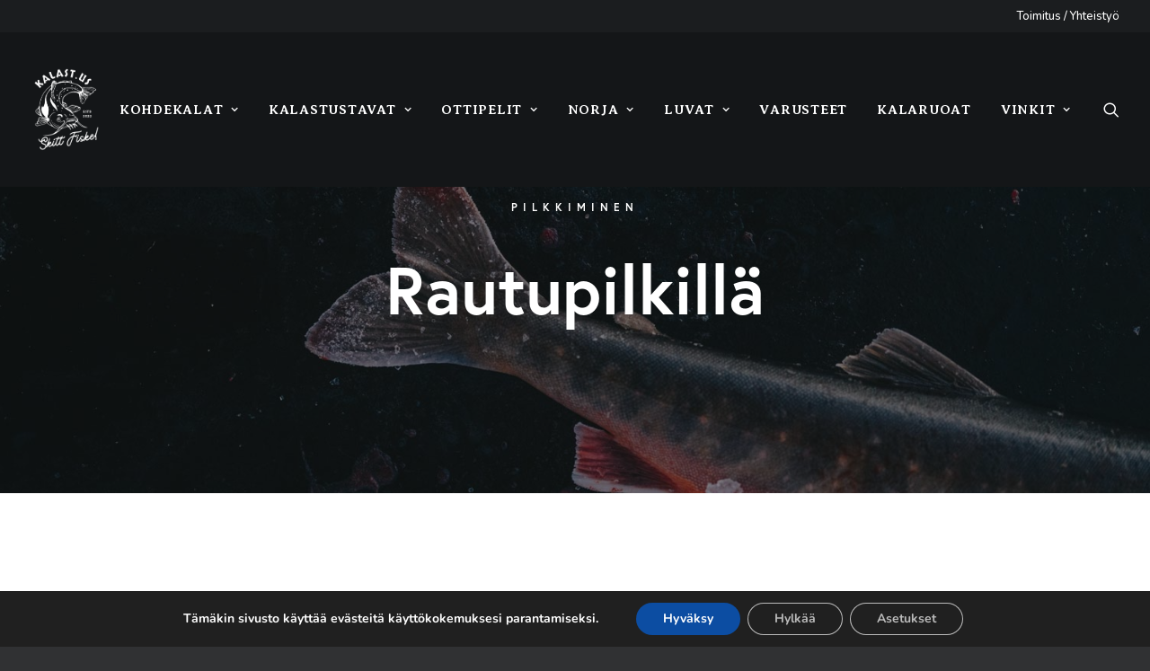

--- FILE ---
content_type: text/html; charset=UTF-8
request_url: https://kalast.us/rautupilkilla/
body_size: 34544
content:
<!DOCTYPE html>
<html class="no-touch" lang="fi" xmlns="http://www.w3.org/1999/xhtml">
<head>
<meta http-equiv="Content-Type" content="text/html; charset=UTF-8">
<meta name="viewport" content="width=device-width, initial-scale=1">
<link rel="profile" href="http://gmpg.org/xfn/11">
<link rel="pingback" href="https://kalast.us/xmlrpc.php">
<meta name='robots' content='index, follow, max-image-preview:large, max-snippet:-1, max-video-preview:-1' />

	<!-- This site is optimized with the Yoast SEO plugin v25.9 - https://yoast.com/wordpress/plugins/seo/ -->
	<title>Rautupilkillä – miten hyvin toimi rautulätkä valolla? | Kalastus</title>
	<meta name="description" content="Rautu eli nahkalohi on tunturien kuningatar, pohjoisen kaunein kala. Lue rautupilkki-blogi siitä, miten punainen rautupilkki valolla toimi." />
	<link rel="canonical" href="https://kalast.us/rautupilkilla/" />
	<meta property="og:locale" content="fi_FI" />
	<meta property="og:type" content="article" />
	<meta property="og:title" content="Rautupilkillä – miten hyvin toimi rautulätkä valolla? | Kalastus" />
	<meta property="og:description" content="Rautu eli nahkalohi on tunturien kuningatar, pohjoisen kaunein kala. Lue rautupilkki-blogi siitä, miten punainen rautupilkki valolla toimi." />
	<meta property="og:url" content="https://kalast.us/rautupilkilla/" />
	<meta property="og:site_name" content="Kalastus" />
	<meta property="article:published_time" content="2022-09-21T11:02:01+00:00" />
	<meta property="article:modified_time" content="2024-02-14T16:30:03+00:00" />
	<meta property="og:image" content="https://kalast.us/wp-content/uploads/2022/09/rautupilkilla.jpg" />
	<meta property="og:image:width" content="1500" />
	<meta property="og:image:height" content="1000" />
	<meta property="og:image:type" content="image/jpeg" />
	<meta name="author" content="Toimitus" />
	<meta name="twitter:card" content="summary_large_image" />
	<meta name="twitter:label1" content="Kirjoittanut" />
	<meta name="twitter:data1" content="Toimitus" />
	<meta name="twitter:label2" content="Arvioitu lukuaika" />
	<meta name="twitter:data2" content="10 minuuttia" />
	<script type="application/ld+json" class="yoast-schema-graph">{"@context":"https://schema.org","@graph":[{"@type":"WebPage","@id":"https://kalast.us/rautupilkilla/","url":"https://kalast.us/rautupilkilla/","name":"Rautupilkillä – miten hyvin toimi rautulätkä valolla? | Kalastus","isPartOf":{"@id":"https://kalast.us/#website"},"primaryImageOfPage":{"@id":"https://kalast.us/rautupilkilla/#primaryimage"},"image":{"@id":"https://kalast.us/rautupilkilla/#primaryimage"},"thumbnailUrl":"https://kalast.us/wp-content/uploads/2022/09/rautupilkilla.jpg","datePublished":"2022-09-21T11:02:01+00:00","dateModified":"2024-02-14T16:30:03+00:00","author":{"@id":"https://kalast.us/#/schema/person/bdfb31a04ccbceb411c35f0195a1dbd5"},"description":"Rautu eli nahkalohi on tunturien kuningatar, pohjoisen kaunein kala. Lue rautupilkki-blogi siitä, miten punainen rautupilkki valolla toimi.","breadcrumb":{"@id":"https://kalast.us/rautupilkilla/#breadcrumb"},"inLanguage":"fi","potentialAction":[{"@type":"ReadAction","target":["https://kalast.us/rautupilkilla/"]}]},{"@type":"ImageObject","inLanguage":"fi","@id":"https://kalast.us/rautupilkilla/#primaryimage","url":"https://kalast.us/wp-content/uploads/2022/09/rautupilkilla.jpg","contentUrl":"https://kalast.us/wp-content/uploads/2022/09/rautupilkilla.jpg","width":1500,"height":1000,"caption":"rautupilkillä"},{"@type":"BreadcrumbList","@id":"https://kalast.us/rautupilkilla/#breadcrumb","itemListElement":[{"@type":"ListItem","position":1,"name":"Etusivu","item":"https://kalast.us/"},{"@type":"ListItem","position":2,"name":"Rautupilkillä"}]},{"@type":"WebSite","@id":"https://kalast.us/#website","url":"https://kalast.us/","name":"Kalastus","description":"Kaikki kalastuksesta","potentialAction":[{"@type":"SearchAction","target":{"@type":"EntryPoint","urlTemplate":"https://kalast.us/?s={search_term_string}"},"query-input":{"@type":"PropertyValueSpecification","valueRequired":true,"valueName":"search_term_string"}}],"inLanguage":"fi"},{"@type":"Person","@id":"https://kalast.us/#/schema/person/bdfb31a04ccbceb411c35f0195a1dbd5","name":"Toimitus","image":{"@type":"ImageObject","inLanguage":"fi","@id":"https://kalast.us/#/schema/person/image/","url":"https://secure.gravatar.com/avatar/6b42614c1ad28ccf15baccc227ebc0654059a763943e6c76cc43ae9eafd36ed7?s=96&d=mm&r=g","contentUrl":"https://secure.gravatar.com/avatar/6b42614c1ad28ccf15baccc227ebc0654059a763943e6c76cc43ae9eafd36ed7?s=96&d=mm&r=g","caption":"Toimitus"},"sameAs":["https://kalast.us"]}]}</script>
	<!-- / Yoast SEO plugin. -->


<link rel='dns-prefetch' href='//fonts.googleapis.com' />
<link rel="alternate" type="application/rss+xml" title="Kalastus &raquo; syöte" href="https://kalast.us/feed/" />
<link rel="alternate" type="application/rss+xml" title="Kalastus &raquo; kommenttien syöte" href="https://kalast.us/comments/feed/" />
<link rel="alternate" type="application/rss+xml" title="Kalastus &raquo; Rautupilkillä kommenttien syöte" href="https://kalast.us/rautupilkilla/feed/" />
<link rel="alternate" title="oEmbed (JSON)" type="application/json+oembed" href="https://kalast.us/wp-json/oembed/1.0/embed?url=https%3A%2F%2Fkalast.us%2Frautupilkilla%2F" />
<link rel="alternate" title="oEmbed (XML)" type="text/xml+oembed" href="https://kalast.us/wp-json/oembed/1.0/embed?url=https%3A%2F%2Fkalast.us%2Frautupilkilla%2F&#038;format=xml" />
<style id='wp-img-auto-sizes-contain-inline-css' type='text/css'>
img:is([sizes=auto i],[sizes^="auto," i]){contain-intrinsic-size:3000px 1500px}
/*# sourceURL=wp-img-auto-sizes-contain-inline-css */
</style>
<style id='wp-emoji-styles-inline-css' type='text/css'>

	img.wp-smiley, img.emoji {
		display: inline !important;
		border: none !important;
		box-shadow: none !important;
		height: 1em !important;
		width: 1em !important;
		margin: 0 0.07em !important;
		vertical-align: -0.1em !important;
		background: none !important;
		padding: 0 !important;
	}
/*# sourceURL=wp-emoji-styles-inline-css */
</style>
<style id='wp-block-library-inline-css' type='text/css'>
:root{--wp-block-synced-color:#7a00df;--wp-block-synced-color--rgb:122,0,223;--wp-bound-block-color:var(--wp-block-synced-color);--wp-editor-canvas-background:#ddd;--wp-admin-theme-color:#007cba;--wp-admin-theme-color--rgb:0,124,186;--wp-admin-theme-color-darker-10:#006ba1;--wp-admin-theme-color-darker-10--rgb:0,107,160.5;--wp-admin-theme-color-darker-20:#005a87;--wp-admin-theme-color-darker-20--rgb:0,90,135;--wp-admin-border-width-focus:2px}@media (min-resolution:192dpi){:root{--wp-admin-border-width-focus:1.5px}}.wp-element-button{cursor:pointer}:root .has-very-light-gray-background-color{background-color:#eee}:root .has-very-dark-gray-background-color{background-color:#313131}:root .has-very-light-gray-color{color:#eee}:root .has-very-dark-gray-color{color:#313131}:root .has-vivid-green-cyan-to-vivid-cyan-blue-gradient-background{background:linear-gradient(135deg,#00d084,#0693e3)}:root .has-purple-crush-gradient-background{background:linear-gradient(135deg,#34e2e4,#4721fb 50%,#ab1dfe)}:root .has-hazy-dawn-gradient-background{background:linear-gradient(135deg,#faaca8,#dad0ec)}:root .has-subdued-olive-gradient-background{background:linear-gradient(135deg,#fafae1,#67a671)}:root .has-atomic-cream-gradient-background{background:linear-gradient(135deg,#fdd79a,#004a59)}:root .has-nightshade-gradient-background{background:linear-gradient(135deg,#330968,#31cdcf)}:root .has-midnight-gradient-background{background:linear-gradient(135deg,#020381,#2874fc)}:root{--wp--preset--font-size--normal:16px;--wp--preset--font-size--huge:42px}.has-regular-font-size{font-size:1em}.has-larger-font-size{font-size:2.625em}.has-normal-font-size{font-size:var(--wp--preset--font-size--normal)}.has-huge-font-size{font-size:var(--wp--preset--font-size--huge)}.has-text-align-center{text-align:center}.has-text-align-left{text-align:left}.has-text-align-right{text-align:right}.has-fit-text{white-space:nowrap!important}#end-resizable-editor-section{display:none}.aligncenter{clear:both}.items-justified-left{justify-content:flex-start}.items-justified-center{justify-content:center}.items-justified-right{justify-content:flex-end}.items-justified-space-between{justify-content:space-between}.screen-reader-text{border:0;clip-path:inset(50%);height:1px;margin:-1px;overflow:hidden;padding:0;position:absolute;width:1px;word-wrap:normal!important}.screen-reader-text:focus{background-color:#ddd;clip-path:none;color:#444;display:block;font-size:1em;height:auto;left:5px;line-height:normal;padding:15px 23px 14px;text-decoration:none;top:5px;width:auto;z-index:100000}html :where(.has-border-color){border-style:solid}html :where([style*=border-top-color]){border-top-style:solid}html :where([style*=border-right-color]){border-right-style:solid}html :where([style*=border-bottom-color]){border-bottom-style:solid}html :where([style*=border-left-color]){border-left-style:solid}html :where([style*=border-width]){border-style:solid}html :where([style*=border-top-width]){border-top-style:solid}html :where([style*=border-right-width]){border-right-style:solid}html :where([style*=border-bottom-width]){border-bottom-style:solid}html :where([style*=border-left-width]){border-left-style:solid}html :where(img[class*=wp-image-]){height:auto;max-width:100%}:where(figure){margin:0 0 1em}html :where(.is-position-sticky){--wp-admin--admin-bar--position-offset:var(--wp-admin--admin-bar--height,0px)}@media screen and (max-width:600px){html :where(.is-position-sticky){--wp-admin--admin-bar--position-offset:0px}}

/*# sourceURL=wp-block-library-inline-css */
</style><style id='global-styles-inline-css' type='text/css'>
:root{--wp--preset--aspect-ratio--square: 1;--wp--preset--aspect-ratio--4-3: 4/3;--wp--preset--aspect-ratio--3-4: 3/4;--wp--preset--aspect-ratio--3-2: 3/2;--wp--preset--aspect-ratio--2-3: 2/3;--wp--preset--aspect-ratio--16-9: 16/9;--wp--preset--aspect-ratio--9-16: 9/16;--wp--preset--color--black: #000000;--wp--preset--color--cyan-bluish-gray: #abb8c3;--wp--preset--color--white: #ffffff;--wp--preset--color--pale-pink: #f78da7;--wp--preset--color--vivid-red: #cf2e2e;--wp--preset--color--luminous-vivid-orange: #ff6900;--wp--preset--color--luminous-vivid-amber: #fcb900;--wp--preset--color--light-green-cyan: #7bdcb5;--wp--preset--color--vivid-green-cyan: #00d084;--wp--preset--color--pale-cyan-blue: #8ed1fc;--wp--preset--color--vivid-cyan-blue: #0693e3;--wp--preset--color--vivid-purple: #9b51e0;--wp--preset--gradient--vivid-cyan-blue-to-vivid-purple: linear-gradient(135deg,rgb(6,147,227) 0%,rgb(155,81,224) 100%);--wp--preset--gradient--light-green-cyan-to-vivid-green-cyan: linear-gradient(135deg,rgb(122,220,180) 0%,rgb(0,208,130) 100%);--wp--preset--gradient--luminous-vivid-amber-to-luminous-vivid-orange: linear-gradient(135deg,rgb(252,185,0) 0%,rgb(255,105,0) 100%);--wp--preset--gradient--luminous-vivid-orange-to-vivid-red: linear-gradient(135deg,rgb(255,105,0) 0%,rgb(207,46,46) 100%);--wp--preset--gradient--very-light-gray-to-cyan-bluish-gray: linear-gradient(135deg,rgb(238,238,238) 0%,rgb(169,184,195) 100%);--wp--preset--gradient--cool-to-warm-spectrum: linear-gradient(135deg,rgb(74,234,220) 0%,rgb(151,120,209) 20%,rgb(207,42,186) 40%,rgb(238,44,130) 60%,rgb(251,105,98) 80%,rgb(254,248,76) 100%);--wp--preset--gradient--blush-light-purple: linear-gradient(135deg,rgb(255,206,236) 0%,rgb(152,150,240) 100%);--wp--preset--gradient--blush-bordeaux: linear-gradient(135deg,rgb(254,205,165) 0%,rgb(254,45,45) 50%,rgb(107,0,62) 100%);--wp--preset--gradient--luminous-dusk: linear-gradient(135deg,rgb(255,203,112) 0%,rgb(199,81,192) 50%,rgb(65,88,208) 100%);--wp--preset--gradient--pale-ocean: linear-gradient(135deg,rgb(255,245,203) 0%,rgb(182,227,212) 50%,rgb(51,167,181) 100%);--wp--preset--gradient--electric-grass: linear-gradient(135deg,rgb(202,248,128) 0%,rgb(113,206,126) 100%);--wp--preset--gradient--midnight: linear-gradient(135deg,rgb(2,3,129) 0%,rgb(40,116,252) 100%);--wp--preset--font-size--small: 13px;--wp--preset--font-size--medium: 20px;--wp--preset--font-size--large: 36px;--wp--preset--font-size--x-large: 42px;--wp--preset--spacing--20: 0.44rem;--wp--preset--spacing--30: 0.67rem;--wp--preset--spacing--40: 1rem;--wp--preset--spacing--50: 1.5rem;--wp--preset--spacing--60: 2.25rem;--wp--preset--spacing--70: 3.38rem;--wp--preset--spacing--80: 5.06rem;--wp--preset--shadow--natural: 6px 6px 9px rgba(0, 0, 0, 0.2);--wp--preset--shadow--deep: 12px 12px 50px rgba(0, 0, 0, 0.4);--wp--preset--shadow--sharp: 6px 6px 0px rgba(0, 0, 0, 0.2);--wp--preset--shadow--outlined: 6px 6px 0px -3px rgb(255, 255, 255), 6px 6px rgb(0, 0, 0);--wp--preset--shadow--crisp: 6px 6px 0px rgb(0, 0, 0);}:where(.is-layout-flex){gap: 0.5em;}:where(.is-layout-grid){gap: 0.5em;}body .is-layout-flex{display: flex;}.is-layout-flex{flex-wrap: wrap;align-items: center;}.is-layout-flex > :is(*, div){margin: 0;}body .is-layout-grid{display: grid;}.is-layout-grid > :is(*, div){margin: 0;}:where(.wp-block-columns.is-layout-flex){gap: 2em;}:where(.wp-block-columns.is-layout-grid){gap: 2em;}:where(.wp-block-post-template.is-layout-flex){gap: 1.25em;}:where(.wp-block-post-template.is-layout-grid){gap: 1.25em;}.has-black-color{color: var(--wp--preset--color--black) !important;}.has-cyan-bluish-gray-color{color: var(--wp--preset--color--cyan-bluish-gray) !important;}.has-white-color{color: var(--wp--preset--color--white) !important;}.has-pale-pink-color{color: var(--wp--preset--color--pale-pink) !important;}.has-vivid-red-color{color: var(--wp--preset--color--vivid-red) !important;}.has-luminous-vivid-orange-color{color: var(--wp--preset--color--luminous-vivid-orange) !important;}.has-luminous-vivid-amber-color{color: var(--wp--preset--color--luminous-vivid-amber) !important;}.has-light-green-cyan-color{color: var(--wp--preset--color--light-green-cyan) !important;}.has-vivid-green-cyan-color{color: var(--wp--preset--color--vivid-green-cyan) !important;}.has-pale-cyan-blue-color{color: var(--wp--preset--color--pale-cyan-blue) !important;}.has-vivid-cyan-blue-color{color: var(--wp--preset--color--vivid-cyan-blue) !important;}.has-vivid-purple-color{color: var(--wp--preset--color--vivid-purple) !important;}.has-black-background-color{background-color: var(--wp--preset--color--black) !important;}.has-cyan-bluish-gray-background-color{background-color: var(--wp--preset--color--cyan-bluish-gray) !important;}.has-white-background-color{background-color: var(--wp--preset--color--white) !important;}.has-pale-pink-background-color{background-color: var(--wp--preset--color--pale-pink) !important;}.has-vivid-red-background-color{background-color: var(--wp--preset--color--vivid-red) !important;}.has-luminous-vivid-orange-background-color{background-color: var(--wp--preset--color--luminous-vivid-orange) !important;}.has-luminous-vivid-amber-background-color{background-color: var(--wp--preset--color--luminous-vivid-amber) !important;}.has-light-green-cyan-background-color{background-color: var(--wp--preset--color--light-green-cyan) !important;}.has-vivid-green-cyan-background-color{background-color: var(--wp--preset--color--vivid-green-cyan) !important;}.has-pale-cyan-blue-background-color{background-color: var(--wp--preset--color--pale-cyan-blue) !important;}.has-vivid-cyan-blue-background-color{background-color: var(--wp--preset--color--vivid-cyan-blue) !important;}.has-vivid-purple-background-color{background-color: var(--wp--preset--color--vivid-purple) !important;}.has-black-border-color{border-color: var(--wp--preset--color--black) !important;}.has-cyan-bluish-gray-border-color{border-color: var(--wp--preset--color--cyan-bluish-gray) !important;}.has-white-border-color{border-color: var(--wp--preset--color--white) !important;}.has-pale-pink-border-color{border-color: var(--wp--preset--color--pale-pink) !important;}.has-vivid-red-border-color{border-color: var(--wp--preset--color--vivid-red) !important;}.has-luminous-vivid-orange-border-color{border-color: var(--wp--preset--color--luminous-vivid-orange) !important;}.has-luminous-vivid-amber-border-color{border-color: var(--wp--preset--color--luminous-vivid-amber) !important;}.has-light-green-cyan-border-color{border-color: var(--wp--preset--color--light-green-cyan) !important;}.has-vivid-green-cyan-border-color{border-color: var(--wp--preset--color--vivid-green-cyan) !important;}.has-pale-cyan-blue-border-color{border-color: var(--wp--preset--color--pale-cyan-blue) !important;}.has-vivid-cyan-blue-border-color{border-color: var(--wp--preset--color--vivid-cyan-blue) !important;}.has-vivid-purple-border-color{border-color: var(--wp--preset--color--vivid-purple) !important;}.has-vivid-cyan-blue-to-vivid-purple-gradient-background{background: var(--wp--preset--gradient--vivid-cyan-blue-to-vivid-purple) !important;}.has-light-green-cyan-to-vivid-green-cyan-gradient-background{background: var(--wp--preset--gradient--light-green-cyan-to-vivid-green-cyan) !important;}.has-luminous-vivid-amber-to-luminous-vivid-orange-gradient-background{background: var(--wp--preset--gradient--luminous-vivid-amber-to-luminous-vivid-orange) !important;}.has-luminous-vivid-orange-to-vivid-red-gradient-background{background: var(--wp--preset--gradient--luminous-vivid-orange-to-vivid-red) !important;}.has-very-light-gray-to-cyan-bluish-gray-gradient-background{background: var(--wp--preset--gradient--very-light-gray-to-cyan-bluish-gray) !important;}.has-cool-to-warm-spectrum-gradient-background{background: var(--wp--preset--gradient--cool-to-warm-spectrum) !important;}.has-blush-light-purple-gradient-background{background: var(--wp--preset--gradient--blush-light-purple) !important;}.has-blush-bordeaux-gradient-background{background: var(--wp--preset--gradient--blush-bordeaux) !important;}.has-luminous-dusk-gradient-background{background: var(--wp--preset--gradient--luminous-dusk) !important;}.has-pale-ocean-gradient-background{background: var(--wp--preset--gradient--pale-ocean) !important;}.has-electric-grass-gradient-background{background: var(--wp--preset--gradient--electric-grass) !important;}.has-midnight-gradient-background{background: var(--wp--preset--gradient--midnight) !important;}.has-small-font-size{font-size: var(--wp--preset--font-size--small) !important;}.has-medium-font-size{font-size: var(--wp--preset--font-size--medium) !important;}.has-large-font-size{font-size: var(--wp--preset--font-size--large) !important;}.has-x-large-font-size{font-size: var(--wp--preset--font-size--x-large) !important;}
/*# sourceURL=global-styles-inline-css */
</style>

<style id='classic-theme-styles-inline-css' type='text/css'>
/*! This file is auto-generated */
.wp-block-button__link{color:#fff;background-color:#32373c;border-radius:9999px;box-shadow:none;text-decoration:none;padding:calc(.667em + 2px) calc(1.333em + 2px);font-size:1.125em}.wp-block-file__button{background:#32373c;color:#fff;text-decoration:none}
/*# sourceURL=/wp-includes/css/classic-themes.min.css */
</style>
<link rel='stylesheet' id='uncodefont-google-css' href='//fonts.googleapis.com/css?family=Averia+Serif+Libre%3A300%2C300italic%2Cregular%2Citalic%2C700%2C700italic%7CFraunces%3A100%2C200%2C300%2Cregular%2C500%2C600%2C700%2C800%2C900%2C100italic%2C200italic%2C300italic%2Citalic%2C500italic%2C600italic%2C700italic%2C800italic%2C900italic%7CSkranji%3Aregular%2C700%7CLondrina+Solid%3A100%2C300%2Cregular%2C900%7CNunito%3A200%2C300%2Cregular%2C500%2C600%2C700%2C800%2C900%2C200italic%2C300italic%2Citalic%2C500italic%2C600italic%2C700italic%2C800italic%2C900italic&#038;subset=latin%2Clatin-ext%2Cvietnamese%2Ccyrillic%2Ccyrillic-ext&#038;ver=2.9.4.4' type='text/css' media='all' />
<link rel='stylesheet' id='uncode-style-css' href='https://kalast.us/wp-content/themes/uncode/library/css/style.css?ver=1531151273' type='text/css' media='all' />
<style id='uncode-style-inline-css' type='text/css'>

@media (max-width: 959px) { .navbar-brand > * { height: 90px !important;}}
@media (min-width: 960px) { .limit-width { max-width: 900px; margin: auto;}}
body.menu-custom-padding .col-lg-0.logo-container, body.menu-custom-padding .col-lg-2.logo-container, body.menu-custom-padding .col-lg-12 .logo-container, body.menu-custom-padding .col-lg-4.logo-container { padding-top: 36px; padding-bottom: 36px; }
body.menu-custom-padding .col-lg-0.logo-container.shrinked, body.menu-custom-padding .col-lg-2.logo-container.shrinked, body.menu-custom-padding .col-lg-12 .logo-container.shrinked, body.menu-custom-padding .col-lg-4.logo-container.shrinked { padding-top: 27px; padding-bottom: 27px; }
@media (max-width: 959px) { body.menu-custom-padding .menu-container .logo-container { padding-top: 27px !important; padding-bottom: 27px !important; } }
#changer-back-color { transition: background-color 1000ms cubic-bezier(0.25, 1, 0.5, 1) !important; } #changer-back-color > div { transition: opacity 1000ms cubic-bezier(0.25, 1, 0.5, 1) !important; } body.bg-changer-init.disable-hover .main-wrapper .style-light,  body.bg-changer-init.disable-hover .main-wrapper .style-light h1,  body.bg-changer-init.disable-hover .main-wrapper .style-light h2, body.bg-changer-init.disable-hover .main-wrapper .style-light h3, body.bg-changer-init.disable-hover .main-wrapper .style-light h4, body.bg-changer-init.disable-hover .main-wrapper .style-light h5, body.bg-changer-init.disable-hover .main-wrapper .style-light h6, body.bg-changer-init.disable-hover .main-wrapper .style-light a, body.bg-changer-init.disable-hover .main-wrapper .style-dark, body.bg-changer-init.disable-hover .main-wrapper .style-dark h1, body.bg-changer-init.disable-hover .main-wrapper .style-dark h2, body.bg-changer-init.disable-hover .main-wrapper .style-dark h3, body.bg-changer-init.disable-hover .main-wrapper .style-dark h4, body.bg-changer-init.disable-hover .main-wrapper .style-dark h5, body.bg-changer-init.disable-hover .main-wrapper .style-dark h6, body.bg-changer-init.disable-hover .main-wrapper .style-dark a { transition: color 1000ms cubic-bezier(0.25, 1, 0.5, 1) !important; }
/*# sourceURL=uncode-style-inline-css */
</style>
<link rel='stylesheet' id='uncode-icons-css' href='https://kalast.us/wp-content/themes/uncode/library/css/uncode-icons.css?ver=1531151273' type='text/css' media='all' />
<link rel='stylesheet' id='uncode-custom-style-css' href='https://kalast.us/wp-content/themes/uncode/library/css/style-custom.css?ver=1531151273' type='text/css' media='all' />
<style id='uncode-custom-style-inline-css' type='text/css'>
.wp-caption-text {font-style:normal;display:table-caption;caption-side:bottom;}small, figcaption {font-size:16px;}.single-post .post-body .post-content a {text-decoration:underline;text-underline-offset:4px;}.single-post .t-entry-title a,.single-post .t-entry a,.single-post .isotope-container a {text-decoration:none !important;text-underline-offset:0 !important;}.comment-author-link {pointer-events:none;text-decoration:none;color:inherit;cursor:default;}.post-body .post-content strong,.post-body .post-content b {font-weight:700;}
/*# sourceURL=uncode-custom-style-inline-css */
</style>
<link rel='stylesheet' id='moove_gdpr_frontend-css' href='https://kalast.us/wp-content/plugins/gdpr-cookie-compliance/dist/styles/gdpr-main.css?ver=4.16.1' type='text/css' media='all' />
<style id='moove_gdpr_frontend-inline-css' type='text/css'>
				#moove_gdpr_cookie_info_bar .moove-gdpr-info-bar-container .moove-gdpr-info-bar-content a.mgbutton.moove-gdpr-infobar-reject-btn, 
				#moove_gdpr_cookie_info_bar .moove-gdpr-info-bar-container .moove-gdpr-info-bar-content button.mgbutton.moove-gdpr-infobar-reject-btn {
					background-color: transparent;
				   box-shadow: inset 0 0 0 1px currentColor;
				   opacity: .7;
				   color: #202020;
				}

				#moove_gdpr_cookie_info_bar .moove-gdpr-info-bar-container .moove-gdpr-info-bar-content a.mgbutton.moove-gdpr-infobar-reject-btn:hover, 
				#moove_gdpr_cookie_info_bar .moove-gdpr-info-bar-container .moove-gdpr-info-bar-content button.mgbutton.moove-gdpr-infobar-reject-btn:hover {
					background-color: #202020;
					box-shadow: none;
					color: #fff;
					opacity: 1;
				}

				#moove_gdpr_cookie_info_bar:not(.gdpr-full-screen-infobar).moove-gdpr-dark-scheme .moove-gdpr-info-bar-container .moove-gdpr-info-bar-content a.mgbutton.moove-gdpr-infobar-reject-btn, #moove_gdpr_cookie_info_bar:not(.gdpr-full-screen-infobar).moove-gdpr-dark-scheme .moove-gdpr-info-bar-container .moove-gdpr-info-bar-content button.mgbutton.moove-gdpr-infobar-reject-btn {
					background-color: transparent;
				   box-shadow: inset 0 0 0 1px currentColor;
				   opacity: .7;
				   color: #fff;
				}

				#moove_gdpr_cookie_info_bar:not(.gdpr-full-screen-infobar).moove-gdpr-dark-scheme .moove-gdpr-info-bar-container .moove-gdpr-info-bar-content a.mgbutton.moove-gdpr-infobar-reject-btn:hover, #moove_gdpr_cookie_info_bar:not(.gdpr-full-screen-infobar).moove-gdpr-dark-scheme .moove-gdpr-info-bar-container .moove-gdpr-info-bar-content button.mgbutton.moove-gdpr-infobar-reject-btn:hover {
					box-shadow: none;
				   opacity: 1;
				   color: #202020;
				   background-color: #fff;
				}
			#moove_gdpr_cookie_modal,#moove_gdpr_cookie_info_bar,.gdpr_cookie_settings_shortcode_content{font-family:Nunito,sans-serif}#moove_gdpr_save_popup_settings_button{background-color:#373737;color:#fff}#moove_gdpr_save_popup_settings_button:hover{background-color:#000}#moove_gdpr_cookie_info_bar .moove-gdpr-info-bar-container .moove-gdpr-info-bar-content a.mgbutton,#moove_gdpr_cookie_info_bar .moove-gdpr-info-bar-container .moove-gdpr-info-bar-content button.mgbutton{background-color:#0C4DA2}#moove_gdpr_cookie_modal .moove-gdpr-modal-content .moove-gdpr-modal-footer-content .moove-gdpr-button-holder a.mgbutton,#moove_gdpr_cookie_modal .moove-gdpr-modal-content .moove-gdpr-modal-footer-content .moove-gdpr-button-holder button.mgbutton,.gdpr_cookie_settings_shortcode_content .gdpr-shr-button.button-green{background-color:#0C4DA2;border-color:#0C4DA2}#moove_gdpr_cookie_modal .moove-gdpr-modal-content .moove-gdpr-modal-footer-content .moove-gdpr-button-holder a.mgbutton:hover,#moove_gdpr_cookie_modal .moove-gdpr-modal-content .moove-gdpr-modal-footer-content .moove-gdpr-button-holder button.mgbutton:hover,.gdpr_cookie_settings_shortcode_content .gdpr-shr-button.button-green:hover{background-color:#fff;color:#0C4DA2}#moove_gdpr_cookie_modal .moove-gdpr-modal-content .moove-gdpr-modal-close i,#moove_gdpr_cookie_modal .moove-gdpr-modal-content .moove-gdpr-modal-close span.gdpr-icon{background-color:#0C4DA2;border:1px solid #0C4DA2}#moove_gdpr_cookie_info_bar span.change-settings-button.focus-g,#moove_gdpr_cookie_info_bar span.change-settings-button:focus,#moove_gdpr_cookie_info_bar button.change-settings-button.focus-g,#moove_gdpr_cookie_info_bar button.change-settings-button:focus{-webkit-box-shadow:0 0 1px 3px #0C4DA2;-moz-box-shadow:0 0 1px 3px #0C4DA2;box-shadow:0 0 1px 3px #0C4DA2}#moove_gdpr_cookie_modal .moove-gdpr-modal-content .moove-gdpr-modal-close i:hover,#moove_gdpr_cookie_modal .moove-gdpr-modal-content .moove-gdpr-modal-close span.gdpr-icon:hover,#moove_gdpr_cookie_info_bar span[data-href]>u.change-settings-button{color:#0C4DA2}#moove_gdpr_cookie_modal .moove-gdpr-modal-content .moove-gdpr-modal-left-content #moove-gdpr-menu li.menu-item-selected a span.gdpr-icon,#moove_gdpr_cookie_modal .moove-gdpr-modal-content .moove-gdpr-modal-left-content #moove-gdpr-menu li.menu-item-selected button span.gdpr-icon{color:inherit}#moove_gdpr_cookie_modal .moove-gdpr-modal-content .moove-gdpr-modal-left-content #moove-gdpr-menu li a span.gdpr-icon,#moove_gdpr_cookie_modal .moove-gdpr-modal-content .moove-gdpr-modal-left-content #moove-gdpr-menu li button span.gdpr-icon{color:inherit}#moove_gdpr_cookie_modal .gdpr-acc-link{line-height:0;font-size:0;color:transparent;position:absolute}#moove_gdpr_cookie_modal .moove-gdpr-modal-content .moove-gdpr-modal-close:hover i,#moove_gdpr_cookie_modal .moove-gdpr-modal-content .moove-gdpr-modal-left-content #moove-gdpr-menu li a,#moove_gdpr_cookie_modal .moove-gdpr-modal-content .moove-gdpr-modal-left-content #moove-gdpr-menu li button,#moove_gdpr_cookie_modal .moove-gdpr-modal-content .moove-gdpr-modal-left-content #moove-gdpr-menu li button i,#moove_gdpr_cookie_modal .moove-gdpr-modal-content .moove-gdpr-modal-left-content #moove-gdpr-menu li a i,#moove_gdpr_cookie_modal .moove-gdpr-modal-content .moove-gdpr-tab-main .moove-gdpr-tab-main-content a:hover,#moove_gdpr_cookie_info_bar.moove-gdpr-dark-scheme .moove-gdpr-info-bar-container .moove-gdpr-info-bar-content a.mgbutton:hover,#moove_gdpr_cookie_info_bar.moove-gdpr-dark-scheme .moove-gdpr-info-bar-container .moove-gdpr-info-bar-content button.mgbutton:hover,#moove_gdpr_cookie_info_bar.moove-gdpr-dark-scheme .moove-gdpr-info-bar-container .moove-gdpr-info-bar-content a:hover,#moove_gdpr_cookie_info_bar.moove-gdpr-dark-scheme .moove-gdpr-info-bar-container .moove-gdpr-info-bar-content button:hover,#moove_gdpr_cookie_info_bar.moove-gdpr-dark-scheme .moove-gdpr-info-bar-container .moove-gdpr-info-bar-content span.change-settings-button:hover,#moove_gdpr_cookie_info_bar.moove-gdpr-dark-scheme .moove-gdpr-info-bar-container .moove-gdpr-info-bar-content button.change-settings-button:hover,#moove_gdpr_cookie_info_bar.moove-gdpr-dark-scheme .moove-gdpr-info-bar-container .moove-gdpr-info-bar-content u.change-settings-button:hover,#moove_gdpr_cookie_info_bar span[data-href]>u.change-settings-button,#moove_gdpr_cookie_info_bar.moove-gdpr-dark-scheme .moove-gdpr-info-bar-container .moove-gdpr-info-bar-content a.mgbutton.focus-g,#moove_gdpr_cookie_info_bar.moove-gdpr-dark-scheme .moove-gdpr-info-bar-container .moove-gdpr-info-bar-content button.mgbutton.focus-g,#moove_gdpr_cookie_info_bar.moove-gdpr-dark-scheme .moove-gdpr-info-bar-container .moove-gdpr-info-bar-content a.focus-g,#moove_gdpr_cookie_info_bar.moove-gdpr-dark-scheme .moove-gdpr-info-bar-container .moove-gdpr-info-bar-content button.focus-g,#moove_gdpr_cookie_info_bar.moove-gdpr-dark-scheme .moove-gdpr-info-bar-container .moove-gdpr-info-bar-content a.mgbutton:focus,#moove_gdpr_cookie_info_bar.moove-gdpr-dark-scheme .moove-gdpr-info-bar-container .moove-gdpr-info-bar-content button.mgbutton:focus,#moove_gdpr_cookie_info_bar.moove-gdpr-dark-scheme .moove-gdpr-info-bar-container .moove-gdpr-info-bar-content a:focus,#moove_gdpr_cookie_info_bar.moove-gdpr-dark-scheme .moove-gdpr-info-bar-container .moove-gdpr-info-bar-content button:focus,#moove_gdpr_cookie_info_bar.moove-gdpr-dark-scheme .moove-gdpr-info-bar-container .moove-gdpr-info-bar-content span.change-settings-button.focus-g,span.change-settings-button:focus,button.change-settings-button.focus-g,button.change-settings-button:focus,#moove_gdpr_cookie_info_bar.moove-gdpr-dark-scheme .moove-gdpr-info-bar-container .moove-gdpr-info-bar-content u.change-settings-button.focus-g,#moove_gdpr_cookie_info_bar.moove-gdpr-dark-scheme .moove-gdpr-info-bar-container .moove-gdpr-info-bar-content u.change-settings-button:focus{color:#0C4DA2}#moove_gdpr_cookie_modal .moove-gdpr-branding.focus-g span,#moove_gdpr_cookie_modal .moove-gdpr-modal-content .moove-gdpr-tab-main a.focus-g{color:#0C4DA2}#moove_gdpr_cookie_modal.gdpr_lightbox-hide{display:none}
/*# sourceURL=moove_gdpr_frontend-inline-css */
</style>
<script type="text/javascript" id="uncode-init-js-extra">
/* <![CDATA[ */
var SiteParameters = {"days":"days","hours":"hours","minutes":"minutes","seconds":"seconds","constant_scroll":"on","scroll_speed":"12.25","parallax_factor":"0.1","loading":"Loading\u2026","slide_name":"slide","slide_footer":"footer","ajax_url":"https://kalast.us/wp-admin/admin-ajax.php","nonce_adaptive_images":"3fb0cd44ba","nonce_srcset_async":"da60dbee3d","enable_debug":"","block_mobile_videos":"","is_frontend_editor":"","main_width":["900","px"],"mobile_parallax_allowed":"","listen_for_screen_update":"1","wireframes_plugin_active":"1","sticky_elements":"on","resize_quality":"70","register_metadata":"1","bg_changer_time":"1000","update_wc_fragments":"1","optimize_shortpixel_image":"","menu_mobile_offcanvas_gap":"45","custom_cursor_selector":"[href], .trigger-overlay, .owl-next, .owl-prev, .owl-dot, input[type=\"submit\"], input[type=\"checkbox\"], button[type=\"submit\"], a[class^=\"ilightbox\"], .ilightbox-thumbnail, .ilightbox-prev, .ilightbox-next, .overlay-close, .unmodal-close, .qty-inset \u003E span, .share-button li, .uncode-post-titles .tmb.tmb-click-area, .btn-link, .tmb-click-row .t-inside, .lg-outer button, .lg-thumb img, a[data-lbox], .uncode-close-offcanvas-overlay, .uncode-nav-next, .uncode-nav-prev, .uncode-nav-index","mobile_parallax_animation":"","lbox_enhanced":"1","native_media_player":"","vimeoPlayerParams":"?autoplay=0","ajax_filter_key_search":"key","ajax_filter_key_unfilter":"unfilter","index_pagination_disable_scroll":"","index_pagination_scroll_to":"","uncode_wc_popup_cart_qty":"","disable_hover_hack":"","uncode_nocookie":"","menuHideOnClick":"1","smoothScroll":"on","smoothScrollDisableHover":"","smoothScrollQuery":"960","uncode_force_onepage_dots":"","uncode_smooth_scroll_safe":"","uncode_lb_add_galleries":", .gallery","uncode_lb_add_items":", .gallery .gallery-item a","uncode_prev_label":"Previous","uncode_next_label":"Next","uncode_slide_label":"Slide","uncode_share_label":"Share on %","uncode_has_ligatures":"","uncode_is_accessible":"","uncode_carousel_itemSelector":"*:not(.hidden)","dynamic_srcset_active":"1","dynamic_srcset_bg_mobile_breakpoint":"570","dynamic_srcset_bunch_limit":"1","dynamic_srcset_bg_mobile_size":"900","activate_webp":"","force_webp":"","uncode_limit_width":"900px"};
//# sourceURL=uncode-init-js-extra
/* ]]> */
</script>
<script type="text/javascript" src="https://kalast.us/wp-content/themes/uncode/library/js/init.js?ver=1531151273" id="uncode-init-js"></script>
<script type="text/javascript" src="https://kalast.us/wp-includes/js/jquery/jquery.min.js?ver=3.7.1" id="jquery-core-js"></script>
<script type="text/javascript" src="https://kalast.us/wp-includes/js/jquery/jquery-migrate.min.js?ver=3.4.1" id="jquery-migrate-js"></script>
<script></script><link rel="https://api.w.org/" href="https://kalast.us/wp-json/" /><link rel="alternate" title="JSON" type="application/json" href="https://kalast.us/wp-json/wp/v2/posts/118358" /><link rel="EditURI" type="application/rsd+xml" title="RSD" href="https://kalast.us/xmlrpc.php?rsd" />
<meta name="generator" content="WordPress 6.9" />
<link rel='shortlink' href='https://kalast.us/?p=118358' />
<script type='text/javascript' src='//use.typekit.com/yhi5hxf.js'></script>
<script type='text/javascript'>try{Typekit.load();}catch(e){}</script>
<link rel="apple-touch-icon" sizes="180x180" href="/wp-content/uploads/fbrfg/apple-touch-icon.png">
<link rel="icon" type="image/png" sizes="32x32" href="/wp-content/uploads/fbrfg/favicon-32x32.png">
<link rel="icon" type="image/png" sizes="16x16" href="/wp-content/uploads/fbrfg/favicon-16x16.png">
<link rel="manifest" href="/wp-content/uploads/fbrfg/site.webmanifest">
<link rel="shortcut icon" href="/wp-content/uploads/fbrfg/favicon.ico">
<meta name="msapplication-TileColor" content="#da532c">
<meta name="msapplication-config" content="/wp-content/uploads/fbrfg/browserconfig.xml">
<meta name="theme-color" content="#ffffff"><style type="text/css">.recentcomments a{display:inline !important;padding:0 !important;margin:0 !important;}</style><meta name="google-adsense-account" content="ca-pub-1536244370513358">

<meta name="google-site-verification" content="tklC1_hVhOzvVic6pjiOVHpI_Eu_V1pVaxROLt9rDr0" />

<meta name='impact-site-verification' value='78e9f427-3997-41ca-8e95-465f5a65d2a6'><noscript><style> .wpb_animate_when_almost_visible { opacity: 1; }</style></noscript></head>
<body class="wp-singular post-template-default single single-post postid-118358 single-format-standard wp-theme-uncode  style-color-prif-bg hormenu-position-left megamenu-full-submenu hmenu hmenu-position-right header-full-width main-center-align menu-mobile-transparent menu-custom-padding textual-accent-color menu-sticky-mobile menu-mobile-centered menu-mobile-animated-simple mobile-parallax-not-allowed ilb-no-bounce unreg qw-body-scroll-disabled megamenu-side-to-side menu-dd-search menu-dd-search-mobile no-qty-fx wpb-js-composer js-comp-ver-8.5 vc_responsive" data-border="0">


			<div id="vh_layout_help"></div><div class="body-borders" data-border="0"><div class="top-border body-border-shadow"></div><div class="right-border body-border-shadow"></div><div class="bottom-border body-border-shadow"></div><div class="left-border body-border-shadow"></div><div class="top-border style-color-xsdn-bg"></div><div class="right-border style-color-xsdn-bg"></div><div class="bottom-border style-color-xsdn-bg"></div><div class="left-border style-color-xsdn-bg"></div></div>	<div class="box-wrapper">
		<div class="box-container">
		<script type="text/javascript" id="initBox">UNCODE.initBox();</script>
		<div class="menu-wrapper menu-sticky-mobile">
													<div class="top-menu navbar menu-secondary menu-dark submenu-dark style-color-rgdb-bg top-menu-enhanced menu-animated single-h-padding">
																		<div class="row-menu">
																			<div class="row-menu-inner top-menu-cols-1 top-enhanced-split- top-enhanced-right"><div class="topbar-col topbar-col-right"><div class="menu-bloginfo top-enhanced-inner top-enhanced-right">
																							<div class="menu-bloginfo-inner style-dark">
																								<a href="https://kalast.us/info/">Toimitus</a> / <a href="https://kalast.us/yhteistyo/">Yhteistyö</a>
																							</div>
																					</div></div></div>
																		</div>
																	</div>
													<header id="masthead" class="navbar menu-primary menu-dark submenu-dark menu-transparent menu-add-padding style-dark-original single-h-padding menu-absolute menu-animated menu-with-logo">
														<div class="menu-container style-color-wayh-bg menu-borders needs-after" role="navigation">
															<div class="row-menu">
																<div class="row-menu-inner">
																	<div id="logo-container-mobile" class="col-lg-0 logo-container middle">
																		<div id="main-logo" class="navbar-header style-dark">
																			<a href="https://kalast.us/" class="navbar-brand" data-padding-shrink ="27" data-minheight="14" aria-label="Kalastus"><div class="logo-image main-logo  logo-light" data-maxheight="100" style="height: 100px;display:none;"><img fetchpriority="high" decoding="async" src="https://kalast.us/wp-content/uploads/2023/06/skittfiske.png" alt="logo" width="775" height="1000" class="img-responsive" /></div><div class="logo-image main-logo  logo-dark" data-maxheight="100" style="height: 100px;"><img decoding="async" src="https://kalast.us/wp-content/uploads/2021/06/skittfiske-light.png" alt="logo" width="803" height="1000" class="img-responsive" /></div></a>
																		</div>
																		<div class="mmb-container"><div class="mobile-additional-icons"><a class="desktop-hidden  mobile-search-icon trigger-overlay mobile-additional-icon" data-area="search" data-container="box-container" href="#" aria-label="Search"><span class="search-icon-container additional-icon-container"><i class="fa fa-search3"></i></span></a></div><div class="mobile-menu-button mobile-menu-button-dark lines-button" aria-label="Toggle menu" role="button" tabindex="0"><span class="lines"><span></span></span></div></div>
																	</div>
																	<div class="col-lg-12 main-menu-container middle">
																		<div class="menu-horizontal menu-dd-shadow-darker-lg menu-sub-enhanced">
																			<div class="menu-horizontal-inner">
																				<div class="nav navbar-nav navbar-main navbar-nav-first"><ul id="menu-primary" class="menu-primary-inner menu-smart sm" role="menu"><li role="menuitem"  id="menu-item-120197" class="menu-item menu-item-type-custom menu-item-object-custom menu-item-has-children menu-item-120197 dropdown menu-item-link"><a href="#" data-toggle="dropdown" class="dropdown-toggle" role="button" data-type="title">KOHDEKALAT<i class="fa fa-angle-down fa-dropdown"></i></a>
<ul role="menu" class="drop-menu">
	<li role="menuitem"  id="menu-item-120171" class="menu-item menu-item-type-post_type menu-item-object-page menu-item-120171"><a href="https://kalast.us/ahvenen-kalastus/">Ahven<i class="fa fa-angle-right fa-dropdown"></i></a></li>
	<li role="menuitem"  id="menu-item-119957" class="menu-item menu-item-type-post_type menu-item-object-page menu-item-119957"><a href="https://kalast.us/suomen-kalat/harjus/">Harjus<i class="fa fa-angle-right fa-dropdown"></i></a></li>
	<li role="menuitem"  id="menu-item-121707" class="menu-item menu-item-type-custom menu-item-object-custom menu-item-121707"><a href="https://kalast.us/vetouistelu/kuhan-uistelunopeus/">Kuha<i class="fa fa-angle-right fa-dropdown"></i></a></li>
	<li role="menuitem"  id="menu-item-122344" class="menu-item menu-item-type-custom menu-item-object-custom menu-item-122344"><a href="https://kalast.us/kyttyralohen-kalastus/">Kyttyrälohi<i class="fa fa-angle-right fa-dropdown"></i></a></li>
	<li role="menuitem"  id="menu-item-119938" class="menu-item menu-item-type-custom menu-item-object-custom menu-item-119938"><a href="https://kalast.us/suomen-kalat/lohi/">Lohi<i class="fa fa-angle-right fa-dropdown"></i></a></li>
	<li role="menuitem"  id="menu-item-121015" class="menu-item menu-item-type-post_type menu-item-object-page menu-item-121015"><a href="https://kalast.us/meritaimenen-kalastus/">Meritaimen (365)<i class="fa fa-angle-right fa-dropdown"></i></a></li>
	<li role="menuitem"  id="menu-item-120404" class="menu-item menu-item-type-custom menu-item-object-custom menu-item-120404"><a href="https://kalast.us/meritaimenen-rantakalastus/">Meritaimen (rannalta)<i class="fa fa-angle-right fa-dropdown"></i></a></li>
	<li role="menuitem"  id="menu-item-119937" class="menu-item menu-item-type-custom menu-item-object-custom menu-item-119937"><a href="https://kalast.us/suomen-kalat/rautu-eli-nieria/">Rautu<i class="fa fa-angle-right fa-dropdown"></i></a></li>
	<li role="menuitem"  id="menu-item-119964" class="menu-item menu-item-type-custom menu-item-object-custom menu-item-119964"><a href="https://kalast.us/ruijanpallas/">Ruijanpallas<i class="fa fa-angle-right fa-dropdown"></i></a></li>
	<li role="menuitem"  id="menu-item-119969" class="menu-item menu-item-type-custom menu-item-object-custom menu-item-119969"><a href="https://kalast.us/siian-nuottaus-jerisjarvella/">Siika<i class="fa fa-angle-right fa-dropdown"></i></a></li>
	<li role="menuitem"  id="menu-item-119945" class="menu-item menu-item-type-custom menu-item-object-custom menu-item-119945"><a href="https://kalast.us/taimenen-kalastus/">Taimen<i class="fa fa-angle-right fa-dropdown"></i></a></li>
	<li role="menuitem"  id="menu-item-119961" class="menu-item menu-item-type-post_type menu-item-object-page menu-item-119961"><a href="https://kalast.us/suomen-kalat/turska/">Turska<i class="fa fa-angle-right fa-dropdown"></i></a></li>
</ul>
</li>
<li role="menuitem"  id="menu-item-119922" class="menu-item menu-item-type-custom menu-item-object-custom menu-item-has-children menu-item-119922 dropdown menu-item-link"><a href="#" data-toggle="dropdown" class="dropdown-toggle" role="button" data-type="title">KALASTUSTAVAT<i class="fa fa-angle-down fa-dropdown"></i></a>
<ul role="menu" class="drop-menu">
	<li role="menuitem"  id="menu-item-118654" class="menu-item menu-item-type-post_type menu-item-object-page menu-item-118654"><a href="https://kalast.us/merikalastus/">Merikalastus<i class="fa fa-angle-right fa-dropdown"></i></a></li>
	<li role="menuitem"  id="menu-item-118378" class="menu-item menu-item-type-post_type menu-item-object-page menu-item-118378"><a href="https://kalast.us/pilkkiminen/">Pilkkiminen<i class="fa fa-angle-right fa-dropdown"></i></a></li>
	<li role="menuitem"  id="menu-item-118398" class="menu-item menu-item-type-post_type menu-item-object-page menu-item-118398"><a href="https://kalast.us/perhokalastus/">Perhokalastus<i class="fa fa-angle-right fa-dropdown"></i></a></li>
	<li role="menuitem"  id="menu-item-121709" class="menu-item menu-item-type-custom menu-item-object-custom menu-item-121709"><a href="https://kalast.us/vetouistelu/">Uistelu<i class="fa fa-angle-right fa-dropdown"></i></a></li>
	<li role="menuitem"  id="menu-item-118579" class="menu-item menu-item-type-post_type menu-item-object-page menu-item-118579"><a href="https://kalast.us/viehekalastus/">Viehekalastus<i class="fa fa-angle-right fa-dropdown"></i></a></li>
	<li role="menuitem"  id="menu-item-118318" class="menu-item menu-item-type-post_type menu-item-object-page menu-item-118318"><a href="https://kalast.us/perinnekalastus/">Perinnekalastus<i class="fa fa-angle-right fa-dropdown"></i></a></li>
</ul>
</li>
<li role="menuitem"  id="menu-item-120426" class="menu-item menu-item-type-custom menu-item-object-custom menu-item-has-children menu-item-120426 dropdown menu-item-link"><a href="#" data-toggle="dropdown" class="dropdown-toggle" role="button" data-type="title">OTTIPELIT<i class="fa fa-angle-down fa-dropdown"></i></a>
<ul role="menu" class="drop-menu">
	<li role="menuitem"  id="menu-item-120792" class="menu-item menu-item-type-custom menu-item-object-custom menu-item-120792"><a href="https://kalast.us/alkukesan-perhot/">Alkukesän perhot<i class="fa fa-angle-right fa-dropdown"></i></a></li>
	<li role="menuitem"  id="menu-item-120429" class="menu-item menu-item-type-custom menu-item-object-custom menu-item-120429"><a href="https://kalast.us/ahvenen-kalastus/">Ahvenelle<i class="fa fa-angle-right fa-dropdown"></i></a></li>
	<li role="menuitem"  id="menu-item-121644" class="menu-item menu-item-type-custom menu-item-object-custom menu-item-121644"><a href="https://kalast.us/unelmien-kairijoki/">Harjukselle<i class="fa fa-angle-right fa-dropdown"></i></a></li>
	<li role="menuitem"  id="menu-item-120427" class="menu-item menu-item-type-custom menu-item-object-custom menu-item-120427"><a href="https://kalast.us/parhaat-kuhavaaput/">Kuhalle<i class="fa fa-angle-right fa-dropdown"></i></a></li>
	<li role="menuitem"  id="menu-item-122345" class="menu-item menu-item-type-custom menu-item-object-custom menu-item-122345"><a href="https://kalast.us/kyttyralohen-kalastus/">Kyttyrälohelle<i class="fa fa-angle-right fa-dropdown"></i></a></li>
	<li role="menuitem"  id="menu-item-121016" class="menu-item menu-item-type-post_type menu-item-object-page menu-item-121016"><a href="https://kalast.us/meritaimenen-kalastus/">Meritaimenelle<i class="fa fa-angle-right fa-dropdown"></i></a></li>
	<li role="menuitem"  id="menu-item-120905" class="menu-item menu-item-type-custom menu-item-object-custom menu-item-120905"><a href="https://kalast.us/kalastus-norjassa/kalastusvalineet-norjaan/">Ottipelit Norjaan<i class="fa fa-angle-right fa-dropdown"></i></a></li>
	<li role="menuitem"  id="menu-item-120428" class="menu-item menu-item-type-custom menu-item-object-custom menu-item-120428"><a href="https://kalast.us/perhokalastus/pintaperhot/">Pintaperhot<i class="fa fa-angle-right fa-dropdown"></i></a></li>
	<li role="menuitem"  id="menu-item-121972" class="menu-item menu-item-type-custom menu-item-object-custom menu-item-121972"><a href="https://kalast.us/parhaat-ottipelit-raudulle/">Raudulle<i class="fa fa-angle-right fa-dropdown"></i></a></li>
</ul>
</li>
<li role="menuitem"  id="menu-item-122160" class="menu-item menu-item-type-custom menu-item-object-custom menu-item-has-children menu-item-122160 dropdown menu-item-link"><a href="#" data-toggle="dropdown" class="dropdown-toggle" role="button" data-type="title">NORJA<i class="fa fa-angle-down fa-dropdown"></i></a>
<ul role="menu" class="drop-menu">
	<li role="menuitem"  id="menu-item-120100" class="menu-item menu-item-type-post_type menu-item-object-page menu-item-120100"><a href="https://kalast.us/kalastus-norjassa/">Kalastus Norjassa<i class="fa fa-angle-right fa-dropdown"></i></a></li>
	<li role="menuitem"  id="menu-item-121148" class="menu-item menu-item-type-custom menu-item-object-custom menu-item-121148"><a href="https://kalast.us/kalastus-norjassa/norjan-kalastusluvat/">Norjan kalastusluvat<i class="fa fa-angle-right fa-dropdown"></i></a></li>
	<li role="menuitem"  id="menu-item-120903" class="menu-item menu-item-type-custom menu-item-object-custom menu-item-120903"><a href="https://kalast.us/kalastus-norjassa/kalastusvalineet-norjaan/">Kalastusvälineet Norjaan<i class="fa fa-angle-right fa-dropdown"></i></a></li>
	<li role="menuitem"  id="menu-item-120790" class="menu-item menu-item-type-post_type menu-item-object-page menu-item-120790"><a href="https://kalast.us/kalastus-norjassa/rantakalastus-norjassa/">Yli 250 Norjan rantakalapaikkaa kartalla<i class="fa fa-angle-right fa-dropdown"></i></a></li>
	<li role="menuitem"  id="menu-item-121202" class="menu-item menu-item-type-custom menu-item-object-custom menu-item-121202"><a href="https://kalast.us/kalastus-norjassa/kalastus-norjan-tuntureilla/">Kalastus Norjan tuntureilla<i class="fa fa-angle-right fa-dropdown"></i></a></li>
	<li role="menuitem"  id="menu-item-121186" class="menu-item menu-item-type-custom menu-item-object-custom menu-item-121186"><a href="https://kalast.us/kalastus-norjassa/kalastus-norjan-vuonoilla/">Kalastus Norjan vuonoilla<i class="fa fa-angle-right fa-dropdown"></i></a></li>
	<li role="menuitem"  id="menu-item-121067" class="menu-item menu-item-type-custom menu-item-object-custom menu-item-121067"><a href="https://kalast.us/norjan-lohijoet-kartta/">Norjan lohijoet kartalla<i class="fa fa-angle-right fa-dropdown"></i></a></li>
	<li role="menuitem"  id="menu-item-120828" class="menu-item menu-item-type-custom menu-item-object-custom menu-item-120828"><a href="https://kalast.us/kalastus-norjassa/kalastus-lofooteilla/">Lofoottien kalapaikat kartalla<i class="fa fa-angle-right fa-dropdown"></i></a></li>
</ul>
</li>
<li role="menuitem"  id="menu-item-120196" class="menu-item menu-item-type-custom menu-item-object-custom menu-item-has-children menu-item-120196 dropdown menu-item-link"><a href="#" data-toggle="dropdown" class="dropdown-toggle" role="button" data-type="title">LUVAT<i class="fa fa-angle-down fa-dropdown"></i></a>
<ul role="menu" class="drop-menu">
	<li role="menuitem"  id="menu-item-120101" class="menu-item menu-item-type-custom menu-item-object-custom menu-item-120101"><a href="https://kalast.us/kalastusluvat/">Suomen kalastusluvat<i class="fa fa-angle-right fa-dropdown"></i></a></li>
	<li role="menuitem"  id="menu-item-122161" class="menu-item menu-item-type-custom menu-item-object-custom menu-item-122161"><a href="https://kalast.us/kalastus-norjassa/norjan-kalastusluvat/">Norjan kalastusluvat<i class="fa fa-angle-right fa-dropdown"></i></a></li>
</ul>
</li>
<li role="menuitem"  id="menu-item-120194" class="menu-item menu-item-type-custom menu-item-object-custom menu-item-120194 menu-item-link"><a href="https://kalast.us/kalastajan-tietopakki/">VARUSTEET<i class="fa fa-angle-right fa-dropdown"></i></a></li>
<li role="menuitem"  id="menu-item-119519" class="menu-item menu-item-type-post_type menu-item-object-page menu-item-119519 menu-item-link"><a href="https://kalast.us/kalaruokia/">KALARUOAT<i class="fa fa-angle-right fa-dropdown"></i></a></li>
<li role="menuitem"  id="menu-item-120789" class="menu-item menu-item-type-custom menu-item-object-custom menu-item-has-children menu-item-120789 dropdown menu-item-link"><a href="#" data-toggle="dropdown" class="dropdown-toggle" role="button" data-type="title">VINKIT<i class="fa fa-angle-down fa-dropdown"></i></a>
<ul role="menu" class="drop-menu">
	<li role="menuitem"  id="menu-item-121066" class="menu-item menu-item-type-custom menu-item-object-custom menu-item-121066"><a href="https://kalast.us/kalastuspaikat-kartalla/">Kalapaikat kartalla<i class="fa fa-angle-right fa-dropdown"></i></a></li>
	<li role="menuitem"  id="menu-item-121419" class="menu-item menu-item-type-custom menu-item-object-custom menu-item-121419"><a href="https://kalast.us/varusteet-kalastusvaellukselle/">Varustelista kalavaellukselle<i class="fa fa-angle-right fa-dropdown"></i></a></li>
	<li role="menuitem"  id="menu-item-122130" class="menu-item menu-item-type-post_type menu-item-object-page menu-item-122130"><a href="https://kalast.us/kalastusmuseot/">Kalastusmuseot<i class="fa fa-angle-right fa-dropdown"></i></a></li>
	<li role="menuitem"  id="menu-item-121321" class="menu-item menu-item-type-custom menu-item-object-custom menu-item-121321"><a href="https://kalast.us/suojele-luontoa/">Suojele virtavesiä<i class="fa fa-angle-right fa-dropdown"></i></a></li>
</ul>
</li>
</ul></div><div class="uncode-close-offcanvas-mobile lines-button close navbar-mobile-el"><span class="lines"></span></div><div class="nav navbar-nav navbar-nav-last navbar-extra-icons"><ul class="menu-smart sm menu-icons menu-smart-social" role="menu"><li role="menuitem" class="menu-item-link search-icon style-dark dropdown mobile-hidden tablet-hidden"><a href="#" class="trigger-overlay search-icon" role="button" data-area="search" data-container="box-container" aria-label="Search">
													<i class="fa fa-search3"></i><span class="desktop-hidden"><span>Search</span></span><i class="fa fa-angle-down fa-dropdown desktop-hidden"></i>
													</a></li></ul></div></div>
																		</div>
																	</div>
																</div>
															</div><div class="overlay overlay-search style-dark  menu-dd-shadow-darker-lg menu-sub-enhanced overlay-search-trid" data-area="search" data-container="box-container">
					<div class="overlay-search-wrapper">
						<div class="search-container">
							<div class="mmb-container"><div class="menu-close-search menu-close-dd mobile-menu-button menu-button-offcanvas mobile-menu-button-dark lines-button overlay-close close" data-area="search" data-container="box-container"><span class="lines lines-dropdown"></span></div></div><form action="https://kalast.us/" method="get">
	<div class="search-container-inner">
		<label for="s_form_1" aria-label="Search"><input type="search" class="search-field form-fluid no-livesearch" placeholder="Search…" value="" name="s" id="s_form_1">
		<i class="fa fa-search3" role="button" tabindex="0" aria-labelledby="s_form_1"></i></label>

			</div>
</form>
</div>
					</div>
				</div></div>
													</header>
												</div>			<script type="text/javascript" id="fixMenuHeight">UNCODE.fixMenuHeight();</script>
						<div class="main-wrapper">
				<div class="main-container">
					<div class="page-wrapper" role="main">
						<div class="sections-container" id="sections-container">
<div id="page-header"><div class="remove-menu-padding remove-menu-padding-mobile header-wrapper header-uncode-block">
									<div data-parent="true" class="vc_row row-container" id="row-unique-0"><div class="row-background background-element">
											<div class="background-wrapper">
												<div class="background-inner srcset-bg srcset-bg-async" style="background-repeat: no-repeat;background-position: center center;background-attachment: scroll;background-size: cover;" data-background-image="https://kalast.us/wp-content/uploads/2022/09/rautupilkilla.jpg" data-mobile-background-image="https://kalast.us/wp-content/uploads/2022/09/rautupilkilla-uai-900x600.jpg"></div>
												<div class="block-bg-overlay style-color-wayh-bg" style="opacity: 0.5;"></div>
											</div>
										</div><div class="row quad-top-padding quad-bottom-padding single-h-padding limit-width row-parent row-header" data-height-ratio="76"><div class="wpb_row row-inner"><div class="wpb_column pos-middle pos-center align_center column_parent col-lg-12 single-internal-gutter"><div class="uncol style-dark"  ><div class="uncoltable"><div class="uncell" ><div class="uncont no-block-padding col-custom-width" style=" max-width:900px;" ><div class="vc_custom_heading_wrap "><div class="heading-text el-text" ><h6 class="fontsize-160000 fontspace-135905 text-color-xsdn-color text-uppercase" ><span><a href="https://kalast.us/pilkkiminen/">PILKKIMINEN</a></span></h6></div><div class="clear"></div></div><div class="vc_custom_heading_wrap "><div class="heading-text el-text" ><h1 class="fontsize-338686" ><span>Rautupilkillä</span></h1></div><div class="clear"></div></div></div></div></div></div></div><script id="script-row-unique-0" data-row="script-row-unique-0" type="text/javascript" class="vc_controls">UNCODE.initRow(document.getElementById("row-unique-0"));</script></div></div></div></div></div><script type="text/javascript">UNCODE.initHeader();</script><article id="post-118358" class="page-body style-color-xsdn-bg post-118358 post type-post status-publish format-standard has-post-thumbnail hentry category-rautu category-kalakasku category-pilkkiminen">
          <div class="post-wrapper">
          	<div class="post-body"><div class="post-content un-no-sidebar-layout"><div data-parent="true" class="vc_row row-container" id="row-unique-2"><div class="row quad-top-padding double-bottom-padding single-h-padding limit-width row-parent"><div class="wpb_row row-inner"><div class="wpb_column pos-top pos-center align_left column_parent col-lg-12 single-internal-gutter"><div class="uncol style-light"  ><div class="uncoltable"><div class="uncell" ><div class="uncont no-block-padding col-custom-width" style=" max-width:804px;" ><div class="vc_custom_heading_wrap "><div class="heading-text el-text" ><h2 class="fontsize-155944" ><span>Vinkit raudun pilkkimiseen</span></h2></div><div class="clear"></div></div><div class="vc_custom_heading_wrap "><div class="heading-text el-text" ><h3 class="h3" ><span>Rautu (Salvelinus alpinus) kantaa kyljillään kaamoksen ja revontulet sävyt. Vaikka punavatsainen raunotar on monen talvikalastajan unelma, moni miettii, miten pilkkiä rautua. Tästä artikkelista löydät kasapäin vinkkejä raudun kalastamiseen talviaikaan.</span></h3></div><div class="clear"></div></div><div class="uncode_text_column" ><p>Rautu (Salvelinus alpinus) kantaa kyljillään kaamoksen ja revontulet sävyt. Punavatsainen pohjoisen pioneerikala on monen talvikalastajan unelma, ja silti moni miettii, miten pilkkiä rautua. Tästä artikkelista löydät kasapäin vinkkejä raudun kalastamiseen talviaikaan.</p>
</div><div class="uncode_text_column" ><h3>Sisällysluettelo</h3>
<ul>
<li><a href="#lastu">Rautu-lastu</a></li>
<li><a href="#pyyntimitta">Raudun alamitta ja rauhoitusaika</a></li>
<li><a href="#lapissa">Raudun kalastus Lapissa</a></li>
<li><a href="#valopilkki">Valopilkki</a></li>
<li><a href="#rautulätkät">Isot rautulätkät</a></li>
<li><a href="#kevätsyönti">Kevätsyönti</a></li>
</ul>
<p>
</div><div class="uncode_text_column vc_custom_1665304638654"  style="padding-top: 20px ;padding-bottom: 20px ;"><figure id="attachment_118559" aria-describedby="caption-attachment-118559" style="width: 900px" class="wp-caption alignnone"><img decoding="async" class="wp-image-118559 size-full" src="https://kalast.us/wp-content/uploads/2022/09/pilkkivalineet.jpg" alt="rautupilkillä" width="900" height="1350" srcset="https://kalast.us/wp-content/uploads/2022/09/pilkkivalineet.jpg 900w, https://kalast.us/wp-content/uploads/2022/09/pilkkivalineet-200x300.jpg 200w, https://kalast.us/wp-content/uploads/2022/09/pilkkivalineet-683x1024.jpg 683w, https://kalast.us/wp-content/uploads/2022/09/pilkkivalineet-768x1152.jpg 768w, https://kalast.us/wp-content/uploads/2022/09/pilkkivalineet-350x525.jpg 350w" sizes="(max-width: 900px) 100vw, 900px" /><figcaption id="caption-attachment-118559" class="wp-caption-text">Rautupilkillä sysimustalla jäällä.</figcaption></figure>
</div><div class="uncode_text_column" ><h2>Rautupilkillä sysimustalla jäällä</h2>
<blockquote>
<p>Saappaiden alla levittyvä täyteläinen pimeys muistutti avaruutta, jossa kaamosauringon kaukaisista säteistä tuikkivat jäähileet muodostivat uuden ajan tähdistön ja tuhansia galakseja.</p>
</blockquote>
<p><a name="lastu"></a>Ollaan rautupilkillä. Mustan jään vangiksi jääneet, miljoonat pienet ilmakuplat olivat synnyttäneet äärimmäisen pikkutarkkoja ja samalla upean ylimalkaisia opaalin hohtoisia pohjanpaloja tai siveltimen vetoja, joissa ei onnistu kuin kaikista suurenmoisin taiteilija. Maaemo on maalannut kauniisti mustalle kanvaasilleen, mietin hiljaa. Näky oli yhtä aikaa ikiaikainen ja neitseellinen. Kohta sille roiskahtaisi kontrastiksi verenpunaista.</p>
<p>Vaikka petolliselta näyttävä jää oli todellisuudessa tarpeeksi paksua kantamaan kaltaistani pitkää ja ronskia naista sekä rotevaa ystävääni, päätimme pysytellä lähellä rantaa. Siellä raudutkin olivat. Ne mielivät matalia kivikoita, joiden suojissa on hyvä lymytä.</p>
<p>Lyön kirveellä itselleni pilkkireikää, ja yhden monista muodoistaan ottanut vesi murenee hajoten kevyeksi pölyksi, jota tuuli pyörittää sileällä selällä.</p>
<p>Pian vanha terä haukkaa vettä, ja märkää loiskahtaa ympäriinsä. Tämän lasisen pinnan alla aukeaa toinen universumi, maailma ja koti — raudun reviiri, jonka pioneeri-kalan lailla omi itselleen jääkauden jälkeen, kun se valloitti makeat vedet, asettui taloksi, lisääntyi ja täytti järvet ja joet.</p>
<p>— Rautu kantaa mukanaan revontulien ja kaamoksen sävyt. Rautuun on värjätty pohjoinen, ja sen tummaan selkään, kyljiltä alas valuviin suurentuviin keltapilkkuihin, punaiseksi muuttuvaan vatsaan ja evien valkoisiin reunuksiin on lyöty mystinen leima, mies lähes loitsuaa. Hän tietää rauduista kaiken. Kuuntelen lumoutuneena, kun hän jatkaa:</p>
<p>— Rautu valitsee värinsä elinympäristönsä mukaan, ja silti samasta järvestä voi saada väritykseltään kaksi toisistaan täysin poikkeavaa lajin edustajaa. Rautu on itse transformaatio, ikuinen muutos olevasta. Rautu on menneestä maailmasta, kylmässä viihtyvä muinaisjäännös. Rautu ei sopeudu, eikä se haluakaan. Mitä mieltä olisi elää ympäristössä, joka on haalea ja jäätön? Viistoista-asteinen järvivesi on siinä rajoilla, lämpimämmässä tukehtuu. Pohjoiseen se mieli, ja pohjoiseen se tuli. Pohjoinen on raudun koti.</p>
</div><div class="uncode_text_column vc_custom_1665304615140"  style="padding-top: 20px ;padding-bottom: 20px ;"><figure id="attachment_118252" aria-describedby="caption-attachment-118252" style="width: 900px" class="wp-caption alignnone"><img decoding="async" class="wp-image-118252 size-full" src="https://kalast.us/wp-content/uploads/2022/09/rautupilkki4.jpg" alt="rautupilkki" width="900" height="1350" srcset="https://kalast.us/wp-content/uploads/2022/09/rautupilkki4.jpg 900w, https://kalast.us/wp-content/uploads/2022/09/rautupilkki4-200x300.jpg 200w, https://kalast.us/wp-content/uploads/2022/09/rautupilkki4-683x1024.jpg 683w, https://kalast.us/wp-content/uploads/2022/09/rautupilkki4-768x1152.jpg 768w, https://kalast.us/wp-content/uploads/2022/09/rautupilkki4-350x525.jpg 350w" sizes="(max-width: 900px) 100vw, 900px" /><figcaption id="caption-attachment-118252" class="wp-caption-text">Rautupilkillä näköpilkkien: kairareiän eteen asetetaan alusta, jolle käydään makuulleen vatsalleen. Nenä viistää veden pintaa, ja pian silmät tottuvat veden väriin. Sitten viimein näen ne, kylmässä vedessä vauhdikkaasti pyörähtelevät raudut.</figcaption></figure>
</div><div class="uncode_text_column" ><p>Makaan vatsallani ohuen retkipatjan päällä. Nenänpää rikkoo hyistä pintaa. Vesi on jäätynyt helmiksi pilkkisiimaan. Tuijotan hypnotisoituna mustaan aukkoon, oveen rautujen maailmaan.</p>
<p>Jään alla, aivan alapuolellani, terhakkaat kalat tökkivät pilkkiä ja käyvät kokeilemassa onneaan. Minä näen ne kaikki, näen kuinka ne tanssivat vedessä, liikkuvat kevyesti ja niin vaivattomasti tuossa kylmässä aineessa, joka vain muutaman minuutin jälkeen tappaisi minut. Rautu on aito pohjoisen asukki. Minä en ole, vaikka haluaisin olla.<br />
— Rautu tulee kokemaan metsäjäniksen, riekon, kiirunan, pulmusen ja monen muun eläväisen kohtalon. Raudusta kerrotaan pian olipa kerran.</p>
<p>Minua kylmää. Mies on oikeassa. Me elämme rautujen kanssa lopun aikoja. Se tarkoittaa viimeisiä vuosia, vuosikymmeniä ja vuosisatoja. Ilmastonmuutos ja Euroopan parlamentin 28. marraskuuta 2019 julkistama ilmastohätätila sekä napajäätiköiden sulaminen ja lumettomat talvet ovat niin valtavia ongelmia, etteivät ihmisaivot pysty sitä tajuamaan.</p>
<p>— Mikä tätä oloa sitten lohduttaisi?<br />
— Kun tuijottaa rautujärven pohjaa, sitä unohtaa edes hetkeksi kaiken ikävän, sillä ei meistä kukaan jaksa koko ajan miettiä ikäviä, eikä mieti rautukaan, luulen niin. Sillä on nälkä.</p>
<p>Ja niin käy, että lopulta me kaikki haluamme vain syödä toisemme.</p>
</div><div class="icon-box icon-box-left" ><div class="icon-box-icon fa-container"><span class="text-accent-color btn-disable-hover"><i class="fa fa-book fa-1x fa-fw"></i></span></div><div class="icon-box-content"><p>Kalakasku on julkaistu Monni Himarin <u><a href="https://monnihimari.fi/tuote/eralta-eraista/" target="_blank" rel="noopener">Erältä, eräistä -lastukokoelmassa</a></u> (Havulaavu Kustannus, 2020).</p>
</div></div><div class="empty-space empty-single" ><span class="empty-space-inner"></span></div>
<div class="uncode_text_column vc_custom_1665304662147"  style="padding-top: 20px ;padding-bottom: 20px ;"><figure id="attachment_118249" aria-describedby="caption-attachment-118249" style="width: 900px" class="wp-caption alignnone"><img decoding="async" class="wp-image-118249 size-full" src="https://kalast.us/wp-content/uploads/2022/09/rautupilkki8.jpg" alt="rautupilkki" width="900" height="1350" srcset="https://kalast.us/wp-content/uploads/2022/09/rautupilkki8.jpg 900w, https://kalast.us/wp-content/uploads/2022/09/rautupilkki8-200x300.jpg 200w, https://kalast.us/wp-content/uploads/2022/09/rautupilkki8-683x1024.jpg 683w, https://kalast.us/wp-content/uploads/2022/09/rautupilkki8-768x1152.jpg 768w, https://kalast.us/wp-content/uploads/2022/09/rautupilkki8-350x525.jpg 350w" sizes="(max-width: 900px) 100vw, 900px" /><figcaption id="caption-attachment-118249" class="wp-caption-text">Rautu eli nahkalohi sysimustalla jäällä.</figcaption></figure>
</div><div class="uncode_text_column" ><h2>Raudun alamitta ja rauhoitusaika</h2>
<p><a name="pyyntimitta"></a><strong>Raudulle on asetettu Suomessa alamitta</strong> toisin kuin Norjassa, jossa monet kääpiöityneet populaatiot ovat kutukypsiä jo 15 cm pituisina.</p>
<ul>
<li>Raudun alamitta eli sallittu pyyntimitta Vuoksen vesistössä on vähintään 60 cm.</li>
<li>Raudun alamitta Inarijärvessä eli sallittu pyyntimitta on vähintään 45 cm.</li>
<li>Norjassa raudulle ei ole määritelty pyyntimittaa.</li>
</ul>
<p><strong>Raudun rauhoitusaika:</strong></p>
<ul>
<li>Nieriä eli rautu (joksi sitä kutsutaan Lapissa) on kokonaan rauhoitettu Kuolimossa ja Saimaassa Puumalansalmen ja Vuoksenniskan välisellä alueella. Muualla Vuoksen vesistössä raudun rauhoitusaika on 1.9.–30.11.</li>
</ul>
<p>
</div><div class="empty-space empty-single" ><span class="empty-space-inner"></span></div>
<div class="uncode_text_column" ><figure id="attachment_118440" aria-describedby="caption-attachment-118440" style="width: 1500px" class="wp-caption alignnone"><img decoding="async" class="size-full wp-image-118440" src="https://kalast.us/wp-content/uploads/2022/09/pilkilla11.jpg" alt="rautupilkillä" width="1500" height="1125" srcset="https://kalast.us/wp-content/uploads/2022/09/pilkilla11.jpg 1500w, https://kalast.us/wp-content/uploads/2022/09/pilkilla11-300x225.jpg 300w, https://kalast.us/wp-content/uploads/2022/09/pilkilla11-1024x768.jpg 1024w, https://kalast.us/wp-content/uploads/2022/09/pilkilla11-768x576.jpg 768w, https://kalast.us/wp-content/uploads/2022/09/pilkilla11-350x263.jpg 350w, https://kalast.us/wp-content/uploads/2022/09/pilkilla11-uai-900x675.jpg 900w, https://kalast.us/wp-content/uploads/2022/09/pilkilla11-uai-720x540.jpg 720w, https://kalast.us/wp-content/uploads/2022/09/pilkilla11-uai-1032x774.jpg 1032w" sizes="(max-width: 1500px) 100vw, 1500px" /><figcaption id="caption-attachment-118440" class="wp-caption-text">Rautu (1,4 kg) suolaan, savuun ja lautaselle. Norjan puolelta löytyy komeita rautuja.</figcaption></figure>
</div><div class="empty-space empty-single" ><span class="empty-space-inner"></span></div>
<div class="uncode_text_column" ><h3>Raudun kalastus Lapissa</h3>
<p><a name="lapissa"></a>Ylä-Lapin kaloista rautu lienee kaikista himotuin, eikä vain kauniin ulkoasunsa vaan myös maittavan lihansa vuoksi. Suomessa rautuja voi pyytää <b>Käsivarresta, Inarin pohjoispuolelta ja Sevettijärven itä- ja/tai kaakkoispuolelta</b>. Muualtakin rautuja voi löytyä, mutta kuten aina, kaikista kalapaikoista ei kerrota muille.</p>
<p><strong>Tässä muutamia Lapin Käsivarren rautujärviä:</strong></p>
<ul>
<li>Ailakkajärvi</li>
<li>Lossujärvi</li>
<li>Pitsusjärvi</li>
<li>Salmijärvi</li>
<li>Somasjärvi</li>
<li>Somaslompolo</li>
<li>Toskaljärvi</li>
</ul>
<p><strong>Utsjoen rautujärviä:</strong></p>
<ul>
<li>Kuoppilasjärvi</li>
<li>Loktajärvi</li>
<li>Pirkejärvi</li>
<li>Rohtojärvi</li>
<li>Rohtolompolo</li>
<li>Ravdojärvi</li>
</ul>
<p><strong>Inarin kunnan rautupaikkoja: </strong></p>
<ul>
<li>Hammastunturin Rautujärvi</li>
<li>Inarijärvi</li>
<li>Iso Rovijärvi</li>
<li>Surnujärvi</li>
<li>Tuulijärvi</li>
<li>Vaassalijärvi</li>
<li>Vainosjärvi</li>
<li>Äälisjärvi</li>
</ul>
<p>Rautua tavataan harvakseltaan myös Itä-Suomen karuissa järvissä, joita ovat Kuolimo, Yövesi, Puruvesi ja Orivesi.</p>
</div>
	<div class="wpb_raw_code wpb_raw_html " >
		<div class="wpb_wrapper">
			<iframe width="560" height="315" src="https://www.youtube.com/embed/fEyrPrIalgE" title="YouTube video player" frameborder="0" allow="accelerometer; autoplay; clipboard-write; encrypted-media; gyroscope; picture-in-picture" allowfullscreen></iframe>
		</div>
	</div>

	<div class="wpb_raw_code wpb_raw_html " >
		<div class="wpb_wrapper">
			<iframe width="560" height="315" src="https://www.youtube.com/embed/6VupefZf7K8" title="YouTube video player" frameborder="0" allow="accelerometer; autoplay; clipboard-write; encrypted-media; gyroscope; picture-in-picture" allowfullscreen></iframe>
		</div>
	</div>
<div class="uncode_text_column vc_custom_1665305233890 text-lead"  style="padding-top: 20px ;"><h2>Kokeile rautupilkkiä valolla</h2>
<p><a name="valopilkki"></a>Oletko lähdössä rautupilkille Norjaan? Vihreän ja punaisen sävyinen <u><a href="https://kalast.us/norolan-arctic-lures-valopilkki/">rautudisko</a></u> on hämärään vuodenaikaan paras tapa koettaa ansaita kalojen huomio. Etenkin kaamosaikaan ja paksulla jäällä, jota luonnonvalo ei läpäise, kannattaa suosia valolla varustettua rautupilkkiä.</p>
<p>Valolla varustetun rautupilkin päähän kannattaa sitoa tapsi ja sen päähän <u><a href="https://kalast.us/pilkkiminen/mormuska-pilkki/">mormuska</a></u>, johon kiepauttaa punaisen tai valkoisen kärpäsentoukan. Koukku voi olla myös mallia värikoukku, jonka ottipiste voi houkutella kaloja iskemään kiinni hanakammin.</p>
<p><u><a href="https://kalast.us/pilkkiminen/">Lue lisää pilkkivinkkejä tältä kokoomasivulta »</a></u></p>
</div><div class="uncode_text_column vc_custom_1665303616769"  style="padding-top: 20px ;padding-bottom: 20px ;"><figure id="attachment_118511" aria-describedby="caption-attachment-118511" style="width: 667px" class="wp-caption alignnone"><img decoding="async" class="size-full wp-image-118511" src="https://kalast.us/wp-content/uploads/2022/09/valopilkki2.jpg" alt="rautupilkki valolla" width="667" height="667" srcset="https://kalast.us/wp-content/uploads/2022/09/valopilkki2.jpg 667w, https://kalast.us/wp-content/uploads/2022/09/valopilkki2-300x300.jpg 300w, https://kalast.us/wp-content/uploads/2022/09/valopilkki2-150x150.jpg 150w, https://kalast.us/wp-content/uploads/2022/09/valopilkki2-350x350.jpg 350w, https://kalast.us/wp-content/uploads/2022/09/valopilkki2-348x348.jpg 348w" sizes="(max-width: 667px) 100vw, 667px" /><figcaption id="caption-attachment-118511" class="wp-caption-text">Rautupilkki valolla on kuin rautujen oma disko.</figcaption></figure>
</div><div class="uncode_text_column" ><h2>Iso rautulätkä toimii parhaiten</h2>
<p><a name="rautulätkät"></a><strong>Suurikokoisia rautulätkä toimii usein parhaiten.</strong> Rautulätkän isolla koolla imitoidaan toista rautua, joka on saapunut vieraalle reviirille. Tarkoitus onsiis ärsyttää rautua. Sen vuoksi rautu yleensä tökkii nokallaan rautulätkää ennen kuin käy kiinni makupalaan<em>.</em></p>
<p>Me ongimme sellaisilla rautupilkeillä, joiden perään on sidottu tapsi ja tapsin päähän morri. Morrin voi toki jättää poiskin tai korvata sen värikoukulla. Syöttinä käytämme punaista ja/tai valkoista kärpäsentoukkaa.</p>
</div><div class="uncode_text_column vc_custom_1665303657858"  style="padding-top: 20px ;padding-bottom: 20px ;"><figure id="attachment_119118" aria-describedby="caption-attachment-119118" style="width: 868px" class="wp-caption alignnone"><img decoding="async" class="size-full wp-image-119118" src="https://kalast.us/wp-content/uploads/2022/09/rautulatka-1.jpg" alt="rautulätkä" width="868" height="868" srcset="https://kalast.us/wp-content/uploads/2022/09/rautulatka-1.jpg 868w, https://kalast.us/wp-content/uploads/2022/09/rautulatka-1-300x300.jpg 300w, https://kalast.us/wp-content/uploads/2022/09/rautulatka-1-150x150.jpg 150w, https://kalast.us/wp-content/uploads/2022/09/rautulatka-1-768x768.jpg 768w, https://kalast.us/wp-content/uploads/2022/09/rautulatka-1-350x350.jpg 350w, https://kalast.us/wp-content/uploads/2022/09/rautulatka-1-348x348.jpg 348w" sizes="(max-width: 868px) 100vw, 868px" /><figcaption id="caption-attachment-119118" class="wp-caption-text">Vaaksan mittainen rautulätkä toimii erinomaisesti.</figcaption></figure>
</div><div class="uncode_text_column" ><h2>Rautu syö parhaiten keväällä</h2>
<p><a name="kevätsyönti"></a>Kevät on raudun parasta syöntiaikaa. Tällä tarkoitetaan maalis-toukokuuta, jolloin päivät ovat valoisia. Etenkin kaamoksen aikaan kannattaa käyttää <u><a href="https://kalast.us/norolan-arctic-lures-valopilkki/">Norolanin vilkkuvaloa</a></u>, mutta meillä se on toiminut hienosti myös kevätjäillä.</p>
<p>Valopilkin tai ison rautulätkän perään tapsilla kiinnitetty <strong>värikoukku</strong>, <u><a href="https://kalast.us/pilkkiminen/mormuska-pilkki/">mormuska</a></u> tai <strong>rautuperho</strong> ovat nekin hyviä vaihtoehtoja kokeiltavaksi.</p>
<p>Me kalastamme isompia rautua 0,30 millisellä siimalla. Rautupilkin siimaksi kannattaa aina valita itseä miellyttävä paksuus väliltä 0,27–0,35 mm.</p>
<p>Metallissista ja värikkäistä rautulätkistä parhaiten ovat toimineet <strong>pronssi</strong>, <strong>kulta</strong> ja <strong>puna-oranssi-sininen kombo</strong> (jonka näet alla olevassa kuvassa).</p>
</div><div class="uncode_text_column vc_custom_1665304175469"  style="padding-top: 20px ;padding-bottom: 20px ;"><figure id="attachment_119642" aria-describedby="caption-attachment-119642" style="width: 900px" class="wp-caption alignnone"><img decoding="async" class="size-full wp-image-119642" src="https://kalast.us/wp-content/uploads/2022/09/rautulatka1.jpg" alt="rautulätkä" width="900" height="600" srcset="https://kalast.us/wp-content/uploads/2022/09/rautulatka1.jpg 900w, https://kalast.us/wp-content/uploads/2022/09/rautulatka1-300x200.jpg 300w, https://kalast.us/wp-content/uploads/2022/09/rautulatka1-768x512.jpg 768w, https://kalast.us/wp-content/uploads/2022/09/rautulatka1-350x233.jpg 350w" sizes="(max-width: 900px) 100vw, 900px" /><figcaption id="caption-attachment-119642" class="wp-caption-text">Puna-oranssi-sininen rautulätkä on toiminut erityisen hyvin.</figcaption></figure>
</div><div class="uncode_text_column vc_custom_1665304584651"  style="padding-bottom: 20px ;"><p>Myös <strong>oranssi-punainen keltaisilla pisteillä</strong> on toiminut hyvin, samoin <strong>ruusukultainen valopilkki keltaisella ja oranssilla valolla</strong>.</p>
<p><strong>Rautumorrien</strong> väreinä olemme suosineet <strong>pinkki-vihreä-oranssia</strong> ja morrin pyrstöön sidottua<strong> hilelankaa.</strong></p>
</div><div class="vc_row row-internal row-container"><div class="row row-child"><div class="wpb_row row-inner"><div class="wpb_column pos-top pos-center align_left column_child col-lg-6 single-internal-gutter"><div class="uncol style-light" ><div class="uncoltable"><div class="uncell no-block-padding" ><div class="uncont" ><div class="uncode_text_column" ><figure id="attachment_119643" aria-describedby="caption-attachment-119643" style="width: 600px" class="wp-caption alignnone"><img decoding="async" class="size-full wp-image-119643" src="https://kalast.us/wp-content/uploads/2022/09/rautulatka2.jpg" alt="rautulätkä" width="600" height="900" srcset="https://kalast.us/wp-content/uploads/2022/09/rautulatka2.jpg 600w, https://kalast.us/wp-content/uploads/2022/09/rautulatka2-200x300.jpg 200w, https://kalast.us/wp-content/uploads/2022/09/rautulatka2-350x525.jpg 350w" sizes="(max-width: 600px) 100vw, 600px" /><figcaption id="caption-attachment-119643" class="wp-caption-text">Rautupilkki on epätarkka, koska kuva on kohdennettu rautuun, mutta näet kuitenkin toimineet sävyt.</figcaption></figure>
</div></div></div></div></div></div><div class="wpb_column pos-top pos-center align_left column_child col-lg-6 single-internal-gutter"><div class="uncol style-light" ><div class="uncoltable"><div class="uncell no-block-padding" ><div class="uncont" ><div class="uncode_text_column" ><figure id="attachment_118506" aria-describedby="caption-attachment-118506" style="width: 900px" class="wp-caption alignnone"><img decoding="async" class="size-full wp-image-118506" src="https://kalast.us/wp-content/uploads/2022/09/valopilkki.jpg" alt="valopilkki" width="900" height="1350" srcset="https://kalast.us/wp-content/uploads/2022/09/valopilkki.jpg 900w, https://kalast.us/wp-content/uploads/2022/09/valopilkki-200x300.jpg 200w, https://kalast.us/wp-content/uploads/2022/09/valopilkki-683x1024.jpg 683w, https://kalast.us/wp-content/uploads/2022/09/valopilkki-768x1152.jpg 768w, https://kalast.us/wp-content/uploads/2022/09/valopilkki-350x525.jpg 350w" sizes="(max-width: 900px) 100vw, 900px" /><figcaption id="caption-attachment-118506" class="wp-caption-text">Ruusukultainen lätkä keltaisella valolla ja itse tehdyllä morrilla.</figcaption></figure>
</div></div></div></div></div></div></div></div></div><div class="uncode_text_column vc_custom_1665411827561"  style="padding-top: 20px ;padding-bottom: 20px ;"><h2>Pilkkikisat 2023</h2>
<p>Mielitkö osallistua pilkkikisoihin jossain päin Suomea kevätkaudella 2023?</p>
<p><u><a href="https://kalast.us/pilkkikilpailut/">Katso täältä kaikki avoimet pilkkikisat!</a></u></p>
</div></div></div></div></div></div><script id="script-row-unique-2" data-row="script-row-unique-2" type="text/javascript" class="vc_controls">UNCODE.initRow(document.getElementById("row-unique-2"));</script></div></div></div>
<div class="row-container">
		  					<div class="row row-parent style-light limit-width no-top-padding double-bottom-padding">
									<div class="post-tag-share-container flex-left"></div>
								</div>
							</div></div><div class="post-after row-container"><div data-parent="true" class="vc_row overflow-hidden style-color-lxmt-bg row-container" id="row-unique-3"><div class="row triple-top-padding triple-bottom-padding penta-h-padding full-width row-parent"><div class="wpb_row row-inner"><div class="wpb_column pos-top pos-center align_center column_parent col-lg-12 single-internal-gutter"><div class="uncol style-light"  ><div class="uncoltable"><div class="uncell no-block-padding" ><div class="uncont" ><div class="vc_custom_heading_wrap "><div class="heading-text el-text" ><h3 class="font-280893 h2" ><span>Muita koukuttavia kalajuttuja</span></h3></div><div class="clear"></div></div><div class="owl-carousel-wrapper carousel-overflow-visible" >
													<div class="owl-carousel-container owl-carousel-loading single-gutter" >												<div id="index-155886559057" class="owl-carousel owl-element owl-height-auto owl-dots-outside owl-dots-single-block-padding owl-dots-align-center" data-dotsmobile="true" data-navmobile="false" data-navspeed="400" data-autoplay="false" data-stagepadding="0" data-lg="3" data-md="3" data-sm="1" data-vp-height="false">			<div class="tmb tmb-carousel atc-typography-inherit tmb-iso-h33 tmb-round tmb-light tmb-text-showed tmb-overlay-showed tmb-overlay-middle tmb-overlay-text-left tmb-shadowed tmb-shadowed-lg  grid-cat-89 grid-cat-114 grid-cat-121 grid-cat-78 grid-cat-88 tmb-no-double-tap tmb-id-121690 tmb-img-ratio tmb-media-first tmb-media-last tmb-content-overlay" ><div class="t-inside style-color-xsdn-bg no-anim" ><div class="t-entry-visual"><div class="t-entry-visual-tc"><div class="t-entry-visual-cont"><div class="dummy" style="padding-top: 66.7%;"></div><a href="https://kalast.us/merirautua-uistelemalla/"  class="pushed" target="_self" data-lb-index="0"><div class="t-entry-visual-overlay"><div class="t-entry-visual-overlay-in style-color-prif-bg" style="opacity: 0.56;"></div></div><div class="t-overlay-wrap"><div class="t-overlay-inner">
														<div class="t-overlay-content">
															<div class="t-overlay-text single-block-padding"><div class="t-entry"><h3 class="t-entry-title font-280893 h3 title-scale ">Merirautua uistelemalla – muikku-JUistin kelpasi jalokaloille</h3><div class="t-entry-excerpt text-small"><p class="text-small"></p></div></div></div></div></div></div><img decoding="async" class="srcset-async srcset-auto srcset-on-layout wp-image-121722" src="https://kalast.us/wp-content/uploads/2023/06/viehetesti2023.jpg" width="1200" height="800" alt="viehetesti JUistin" data-no-bp="" data-bp="720,1032" data-uniqueid="121722-668854" data-guid="https://kalast.us/wp-content/uploads/2023/06/viehetesti2023.jpg" data-path="2023/06/viehetesti2023.jpg" data-width="1200" data-height="800" data-singlew="4" data-singleh="2.6666666666667" data-crop="1" loading="lazy" data-srcset="https://kalast.us/wp-content/uploads/2023/06/viehetesti2023.jpg 1200w, https://kalast.us/wp-content/uploads/2023/06/viehetesti2023-300x200.jpg 300w, https://kalast.us/wp-content/uploads/2023/06/viehetesti2023-1024x683.jpg 1024w, https://kalast.us/wp-content/uploads/2023/06/viehetesti2023-768x512.jpg 768w, https://kalast.us/wp-content/uploads/2023/06/viehetesti2023-350x233.jpg 350w, https://kalast.us/wp-content/uploads/2023/06/viehetesti2023-uai-900x600.jpg 900w, https://kalast.us/wp-content/uploads/2023/06/viehetesti2023-uai-720x480.jpg 720w, https://kalast.us/wp-content/uploads/2023/06/viehetesti2023-uai-1032x688.jpg 1032w" srcset="[data-uri]" /></a></div>
					</div>
				</div></div></div><div class="tmb tmb-carousel atc-typography-inherit tmb-iso-h33 tmb-round tmb-light tmb-text-showed tmb-overlay-showed tmb-overlay-middle tmb-overlay-text-left tmb-shadowed tmb-shadowed-lg  grid-cat-77 grid-cat-95 tmb-no-double-tap tmb-id-120113 tmb-img-ratio tmb-media-first tmb-media-last tmb-content-overlay" ><div class="t-inside style-color-xsdn-bg no-anim" ><div class="t-entry-visual"><div class="t-entry-visual-tc"><div class="t-entry-visual-cont"><div class="dummy" style="padding-top: 66.7%;"></div><a href="https://kalast.us/oodi-kairalle/"  class="pushed" target="_self" data-lb-index="1"><div class="t-entry-visual-overlay"><div class="t-entry-visual-overlay-in style-color-prif-bg" style="opacity: 0.56;"></div></div><div class="t-overlay-wrap"><div class="t-overlay-inner">
														<div class="t-overlay-content">
															<div class="t-overlay-text single-block-padding"><div class="t-entry"><h3 class="t-entry-title font-280893 h3 title-scale ">Oodi kairalle</h3><div class="t-entry-excerpt text-small"><p class="text-small"></p></div></div></div></div></div></div><img decoding="async" class="srcset-async srcset-auto srcset-on-layout wp-image-120117" src="https://kalast.us/wp-content/uploads/2023/04/jaakairan-oodille-uai-1395x930.jpg" width="1395" height="930" alt="jääkaira" data-no-bp="" data-bp="720,1032" data-uniqueid="120117-173775" data-guid="https://kalast.us/wp-content/uploads/2023/04/jaakairan-oodille.jpg" data-path="2023/04/jaakairan-oodille.jpg" data-width="1500" data-height="930" data-singlew="4" data-singleh="2.6666666666667" data-crop="1" loading="lazy" data-srcset="https://kalast.us/wp-content/uploads/2023/04/jaakairan-oodille-uai-1395x930.jpg 1395w, https://kalast.us/wp-content/uploads/2023/04/jaakairan-oodille-uai-720x480.jpg 720w, https://kalast.us/wp-content/uploads/2023/04/jaakairan-oodille-uai-1032x688.jpg 1032w" srcset="[data-uri]" /></a></div>
					</div>
				</div></div></div><div class="tmb tmb-carousel atc-typography-inherit tmb-iso-h33 tmb-round tmb-light tmb-text-showed tmb-overlay-showed tmb-overlay-middle tmb-overlay-text-left tmb-shadowed tmb-shadowed-lg  grid-cat-83 grid-cat-89 grid-cat-77 grid-cat-78 tmb-no-double-tap tmb-id-119863 tmb-img-ratio tmb-media-first tmb-media-last tmb-content-overlay" ><div class="t-inside style-color-xsdn-bg no-anim" ><div class="t-entry-visual"><div class="t-entry-visual-tc"><div class="t-entry-visual-cont"><div class="dummy" style="padding-top: 66.7%;"></div><a href="https://kalast.us/paasiaispilkilla-porsangerissa/"  class="pushed" target="_self" data-lb-index="2"><div class="t-entry-visual-overlay"><div class="t-entry-visual-overlay-in style-color-prif-bg" style="opacity: 0.56;"></div></div><div class="t-overlay-wrap"><div class="t-overlay-inner">
														<div class="t-overlay-content">
															<div class="t-overlay-text single-block-padding"><div class="t-entry"><h3 class="t-entry-title font-280893 h3 title-scale ">Pääsiäispilkillä Porsangerissa</h3><div class="t-entry-excerpt text-small"><p class="text-small"></p></div></div></div></div></div></div><img decoding="async" class="srcset-async srcset-auto srcset-on-layout wp-image-119891" src="https://kalast.us/wp-content/uploads/2023/04/raudunpyyntia.jpg" width="1000" height="667" alt="raudun pyyntiä" data-no-bp="" data-bp="720,1032" data-uniqueid="119891-115234" data-guid="https://kalast.us/wp-content/uploads/2023/04/raudunpyyntia.jpg" data-path="2023/04/raudunpyyntia.jpg" data-width="1000" data-height="667" data-singlew="4" data-singleh="2.6666666666667" data-crop="1" loading="lazy" data-srcset="https://kalast.us/wp-content/uploads/2023/04/raudunpyyntia.jpg 1000w, https://kalast.us/wp-content/uploads/2023/04/raudunpyyntia-300x200.jpg 300w, https://kalast.us/wp-content/uploads/2023/04/raudunpyyntia-768x512.jpg 768w, https://kalast.us/wp-content/uploads/2023/04/raudunpyyntia-350x233.jpg 350w, https://kalast.us/wp-content/uploads/2023/04/raudunpyyntia-uai-900x600.jpg 900w, https://kalast.us/wp-content/uploads/2023/04/raudunpyyntia-uai-720x480.jpg 720w" srcset="[data-uri]" /></a></div>
					</div>
				</div></div></div>		</div>	
	

	</div>				</div>
</div></div></div></div></div><script id="script-row-unique-3" data-row="script-row-unique-3" type="text/javascript" class="vc_controls">UNCODE.initRow(document.getElementById("row-unique-3"));</script></div></div></div><div data-parent="true" class="vc_row row-container" id="row-unique-4"><div class="row limit-width row-parent"><div class="wpb_row row-inner"><div class="wpb_column pos-top pos-center align_left column_parent col-lg-12 single-internal-gutter"><div class="uncol style-light"  ><div class="uncoltable"><div class="uncell no-block-padding" ><div class="uncont" >
	<div class="wpb_raw_code wpb_raw_html " >
		<div class="wpb_wrapper">
			<a href="https://go.happyangler.fi/t/t?a=1644495177&as=1751428337&t=2&tk=1" target="_blank" ><img decoding="async" src="https://track.adtraction.com/t/t?a=1644495177&as=1751428337&t=1&tk=1&i=1" width="980" height="120" border="0"></a>
		</div>
	</div>
</div></div></div></div></div><script id="script-row-unique-4" data-row="script-row-unique-4" type="text/javascript" class="vc_controls">UNCODE.initRow(document.getElementById("row-unique-4"));</script></div></div></div>
</div><div class="post-footer post-footer-light row-container"><div class="row-container">
		  					<div class="row row-parent style-light limit-width no-top-padding double-bottom-padding">
									<div class="post-share">
	          						<div class="detail-container margin-auto">
													<div class="share-button share-buttons share-inline only-icon"></div>
												</div>
											</div><div data-name="commenta-area">
<div id="comments" class="comments-area">

	
	
	
		<div>
		<div id="respond" class="comment-respond">
		<h3 id="reply-title" class="comment-reply-title">Add comment <small><a rel="nofollow" id="cancel-comment-reply-link" href="/rautupilkilla/#respond" style="display:none;">Peruuta vastaus</a></small></h3><form action="https://kalast.us/wp-comments-post.php" method="post" id="commentform" class="comment-form"><p class="comment-form-comment"><label for="comment">Comment</label> <textarea id="comment" name="comment" cols="45" rows="8" aria-required="true"></textarea></p><p class="comment-form-author"><label for="author">Nimi</label> <input id="author" name="author" type="text" value="" size="30" maxlength="245" autocomplete="name" /></p>
<p class="comment-form-email"><label for="email">Sähköpostiosoite</label> <input id="email" name="email" type="email" value="" size="30" maxlength="100" autocomplete="email" /></p>
<p class="comment-form-url"><label for="url">Verkkosivusto</label> <input id="url" name="url" type="url" value="" size="30" maxlength="200" autocomplete="url" /></p>
<p class="comment-form-cookies-consent"><input id="wp-comment-cookies-consent" name="wp-comment-cookies-consent" type="checkbox" value="yes" /> <label for="wp-comment-cookies-consent">Tallenna nimeni, sähköpostiosoitteeni ja sivustoni tähän selaimeen seuraavaa kommentointikertaa varten.</label></p>
<p class="form-submit"><input name="submit" type="submit" id="submit" class="btn" value="Lähetä kommentti" /> <input type='hidden' name='comment_post_ID' value='118358' id='comment_post_ID' />
<input type='hidden' name='comment_parent' id='comment_parent' value='0' />
</p><p style="display: none;"><input type="hidden" id="akismet_comment_nonce" name="akismet_comment_nonce" value="66b37058cb" /></p><p style="display: none !important;" class="akismet-fields-container" data-prefix="ak_"><label>&#916;<textarea name="ak_hp_textarea" cols="45" rows="8" maxlength="100"></textarea></label><input type="hidden" id="ak_js_1" name="ak_js" value="111"/><script>document.getElementById( "ak_js_1" ).setAttribute( "value", ( new Date() ).getTime() );</script></p></form>	</div><!-- #respond -->
		</div>
</div><!-- #comments -->
</div>
								</div>
							</div></div></div><div class="row-navigation-content-block row-container"><div data-parent="true" class="vc_row style-color-xsdn-bg vc_custom_1642154775108 border-color-gyho-color row-container" style="border-style: solid;border-top-width: 1px ;padding-top: 9px ;padding-bottom: 9px ;" id="row-unique-1"><div class="row limit-width row-parent"><div class="wpb_row row-inner"><div class="wpb_column pos-top pos-center align_left column_parent col-lg-12 single-internal-gutter"><div class="uncol style-light font-136269"  ><div class="uncoltable"><div class="uncell no-block-padding" ><div class="uncont" ><div class="uncode-wrapper uncode-navigation-module  double-gap small-v-gap" id="index-1">
					<nav class="uncode-custom-navigation">
				<ul class="uncode-custom-navigation__nav">
																								<li class="uncode-custom-navigation__item uncode-custom-navigation__item--prev">
																	<a href="https://kalast.us/kairijoen-kehukala/" aria-label="Previous" class="uncode-custom-navigation__link uncode-custom-navigation__link--prev btn-text-skin">
																					<i class="uncode-custom-navigation__icon uncode-custom-navigation__icon--prev  fa fa-arrow-left2"></i>
																																									<div class="uncode-custom-navigation__text uncode-custom-navigation__text--prev">
																																					<span class="uncode-custom-navigation__title uncode-custom-navigation__title--prev font-weight-500 h6 mobile-hidden">Kairijoen kehukala</span>
																																			</div>
																			</a>
															</li>
											
					
																								<li class="uncode-custom-navigation__item uncode-custom-navigation__item--next">
																	<a href="https://kalast.us/paasiaispilkilla-rovaniemella/" aria-label="Next" class="uncode-custom-navigation__link uncode-custom-navigation__link--next btn-text-skin">
																					<div class="uncode-custom-navigation__text uncode-custom-navigation__text--next">
																																					<span class="uncode-custom-navigation__title uncode-custom-navigation__title--next font-weight-500 h6 mobile-hidden">Pääsiäispilkillä Rovaniemellä</span>
																																			</div>
																																									<i class="uncode-custom-navigation__icon uncode-custom-navigation__icon--next  fa fa-arrow-right2"></i>
																			</a>
															</li>
															</ul>
			</nav>
		
		</div></div></div></div></div></div><script id="script-row-unique-1" data-row="script-row-unique-1" type="text/javascript" class="vc_controls">UNCODE.initRow(document.getElementById("row-unique-1"));</script></div></div></div>
</div>
          </div>
        </article>								</div><!-- sections container -->
							</div><!-- page wrapper -->
												<footer id="colophon" class="site-footer" role="contentinfo">
							<div data-parent="true" class="vc_row style-color-lxmt-bg row-container" id="row-unique-5"><div class="row quad-top-padding double-bottom-padding single-h-padding limit-width row-parent"><div class="wpb_row row-inner"><div class="wpb_column pos-top pos-center align_center align_center_mobile column_parent col-lg-12 single-internal-gutter"><div class="uncol style-light"  ><div class="uncoltable"><div class="uncell" ><div class="uncont no-block-padding col-custom-width" style=" max-width:600px;" ><div class="uncode-single-media  text-center"><div class="single-wrapper" style="max-width: 50%;"><div class="tmb tmb-light  img-circle tmb-media-first tmb-media-last tmb-content-overlay tmb-no-bg"><div class="t-inside"><div class="t-entry-visual"><div class="t-entry-visual-tc"><div class="uncode-single-media-wrapper img-circle"><img decoding="async" class="srcset-async srcset-auto wp-image-121974" src="https://kalast.us/wp-content/uploads/2021/06/monnihimari2023.jpg" width="1000" height="1000" alt="Monni Himari" data-no-bp="" data-bp="720,1032" data-uniqueid="121974-149956" data-guid="https://kalast.us/wp-content/uploads/2021/06/monnihimari2023.jpg" data-path="2021/06/monnihimari2023.jpg" data-width="1000" data-height="1000" data-singlew="6" data-singleh="" data-crop="" loading="lazy" data-srcset="https://kalast.us/wp-content/uploads/2021/06/monnihimari2023.jpg 1000w, https://kalast.us/wp-content/uploads/2021/06/monnihimari2023-300x300.jpg 300w, https://kalast.us/wp-content/uploads/2021/06/monnihimari2023-150x150.jpg 150w, https://kalast.us/wp-content/uploads/2021/06/monnihimari2023-768x768.jpg 768w, https://kalast.us/wp-content/uploads/2021/06/monnihimari2023-350x350.jpg 350w, https://kalast.us/wp-content/uploads/2021/06/monnihimari2023-348x348.jpg 348w, https://kalast.us/wp-content/uploads/2021/06/monnihimari2023-uai-720x720.jpg 720w" srcset="[data-uri]"></div>
					</div>
				</div></div></div></div></div><div class="vc_custom_heading_wrap "><div class="heading-text el-text" ><h3 class="h1" ><span>Monni Himari</span></h3></div><div class="clear"></div></div><div class="uncode_text_column" ><p>Monni on Finnmarkin Lakselvissa asuva kalastustoimittaja ja kirjailija, jonka työn alla oleva teos kantaa nimeä &#8217;RAUTUAIKA – pohjoisen pioneerikalan kertomaton tarina&#8217;.</p>
<p><strong><a href="https://www.instagram.com/monnihimari/" target="_blank" rel="noopener">Instagram</a></strong> / <strong><a href="https://www.threads.net/@monnihimari" target="_blank" rel="noopener">Threads</a></strong></p>
</div></div></div></div></div></div><script id="script-row-unique-5" data-row="script-row-unique-5" type="text/javascript" class="vc_controls">UNCODE.initRow(document.getElementById("row-unique-5"));</script></div></div></div><div data-parent="true" class="vc_row style-color-lxmt-bg row-container" id="row-unique-6"><div class="row double-top-padding double-bottom-padding exa-h-padding full-width row-parent"><div class="wpb_row row-inner"><div class="wpb_column pos-top pos-center align_left column_parent col-lg-6 single-internal-gutter"><div class="uncol style-light"  ><div class="uncoltable"><div class="uncell no-block-padding" ><div class="uncont" >
	<div class="wpb_raw_code wpb_raw_html " >
		<div class="wpb_wrapper">
			<style type="text/css">@import url("https://assets.mlcdn.com/fonts.css?version=1682350");</style>
    <style type="text/css">
    /* LOADER */
    .ml-form-embedSubmitLoad {
      display: inline-block;
      width: 20px;
      height: 20px;
    }

    .g-recaptcha {
    transform: scale(1);
    -webkit-transform: scale(1);
    transform-origin: 0 0;
    -webkit-transform-origin: 0 0;
    height: ;
    }

    .sr-only {
      position: absolute;
      width: 1px;
      height: 1px;
      padding: 0;
      margin: -1px;
      overflow: hidden;
      clip: rect(0,0,0,0);
      border: 0;
    }

    .ml-form-embedSubmitLoad:after {
      content: " ";
      display: block;
      width: 11px;
      height: 11px;
      margin: 1px;
      border-radius: 50%;
      border: 4px solid #fff;
    border-color: #ffffff #ffffff #ffffff transparent;
    animation: ml-form-embedSubmitLoad 1.2s linear infinite;
    }
    @keyframes ml-form-embedSubmitLoad {
      0% {
      transform: rotate(0deg);
      }
      100% {
      transform: rotate(360deg);
      }
    }
      #mlb2-1501589.ml-form-embedContainer {
        box-sizing: border-box;
        display: table;
        margin: 0 auto;
        position: static;
        width: 100% !important;
      }
      #mlb2-1501589.ml-form-embedContainer h4,
      #mlb2-1501589.ml-form-embedContainer p,
      #mlb2-1501589.ml-form-embedContainer span,
      #mlb2-1501589.ml-form-embedContainer button {
        text-transform: none !important;
        letter-spacing: normal !important;
      }
      #mlb2-1501589.ml-form-embedContainer .ml-form-embedWrapper {
        background-color: #1b1b33;
        
        border-width: 0px;
        border-color: transparent;
        border-radius: 4px;
        border-style: solid;
        box-sizing: border-box;
        display: inline-block !important;
        margin: 0;
        padding: 0;
        position: relative;
              }
      #mlb2-1501589.ml-form-embedContainer .ml-form-embedWrapper.embedPopup,
      #mlb2-1501589.ml-form-embedContainer .ml-form-embedWrapper.embedDefault { width: 500px; }
      #mlb2-1501589.ml-form-embedContainer .ml-form-embedWrapper.embedForm { max-width: 500px; width: 100%; }
      #mlb2-1501589.ml-form-embedContainer .ml-form-align-left { text-align: left; }
      #mlb2-1501589.ml-form-embedContainer .ml-form-align-center { text-align: center; }
      #mlb2-1501589.ml-form-embedContainer .ml-form-align-default { display: table-cell !important; vertical-align: middle !important; text-align: center !important; }
      #mlb2-1501589.ml-form-embedContainer .ml-form-align-right { text-align: right; }
      #mlb2-1501589.ml-form-embedContainer .ml-form-embedWrapper .ml-form-embedHeader img {
        border-top-left-radius: 4px;
        border-top-right-radius: 4px;
        height: auto;
        margin: 0 auto !important;
        max-width: 100%;
        width: undefinedpx;
      }
      #mlb2-1501589.ml-form-embedContainer .ml-form-embedWrapper .ml-form-embedBody,
      #mlb2-1501589.ml-form-embedContainer .ml-form-embedWrapper .ml-form-successBody {
        padding: 20px 20px 0 20px;
      }
      #mlb2-1501589.ml-form-embedContainer .ml-form-embedWrapper .ml-form-embedBody.ml-form-embedBodyHorizontal {
        padding-bottom: 0;
      }
      #mlb2-1501589.ml-form-embedContainer .ml-form-embedWrapper .ml-form-embedBody .ml-form-embedContent,
      #mlb2-1501589.ml-form-embedContainer .ml-form-embedWrapper .ml-form-successBody .ml-form-successContent {
        text-align: left;
        margin: 0 0 20px 0;
      }
      #mlb2-1501589.ml-form-embedContainer .ml-form-embedWrapper .ml-form-embedBody .ml-form-embedContent h4,
      #mlb2-1501589.ml-form-embedContainer .ml-form-embedWrapper .ml-form-successBody .ml-form-successContent h4 {
        color: #ffffff;
        font-family: 'Open Sans', Arial, Helvetica, sans-serif;
        font-size: 22px;
        font-weight: 700;
        margin: 0 0 10px 0;
        text-align: left;
        word-break: break-word;
      }
      #mlb2-1501589.ml-form-embedContainer .ml-form-embedWrapper .ml-form-embedBody .ml-form-embedContent p,
      #mlb2-1501589.ml-form-embedContainer .ml-form-embedWrapper .ml-form-successBody .ml-form-successContent p {
        color: #ffffff;
        font-family: 'Open Sans', Arial, Helvetica, sans-serif;
        font-size: 14px;
        font-weight: 400;
        line-height: 20px;
        margin: 0 0 10px 0;
        text-align: left;
      }
      #mlb2-1501589.ml-form-embedContainer .ml-form-embedWrapper .ml-form-embedBody .ml-form-embedContent ul,
      #mlb2-1501589.ml-form-embedContainer .ml-form-embedWrapper .ml-form-embedBody .ml-form-embedContent ol,
      #mlb2-1501589.ml-form-embedContainer .ml-form-embedWrapper .ml-form-successBody .ml-form-successContent ul,
      #mlb2-1501589.ml-form-embedContainer .ml-form-embedWrapper .ml-form-successBody .ml-form-successContent ol {
        color: #ffffff;
        font-family: 'Open Sans', Arial, Helvetica, sans-serif;
        font-size: 14px;
      }
      #mlb2-1501589.ml-form-embedContainer .ml-form-embedWrapper .ml-form-embedBody .ml-form-embedContent ol ol,
      #mlb2-1501589.ml-form-embedContainer .ml-form-embedWrapper .ml-form-successBody .ml-form-successContent ol ol {
        list-style-type: lower-alpha;
      }
      #mlb2-1501589.ml-form-embedContainer .ml-form-embedWrapper .ml-form-embedBody .ml-form-embedContent ol ol ol,
      #mlb2-1501589.ml-form-embedContainer .ml-form-embedWrapper .ml-form-successBody .ml-form-successContent ol ol ol {
        list-style-type: lower-roman;
      }
      #mlb2-1501589.ml-form-embedContainer .ml-form-embedWrapper .ml-form-embedBody .ml-form-embedContent p a,
      #mlb2-1501589.ml-form-embedContainer .ml-form-embedWrapper .ml-form-successBody .ml-form-successContent p a {
        color: #000000;
        text-decoration: underline;
      }

      #mlb2-1501589.ml-form-embedContainer .ml-form-embedWrapper .ml-block-form .ml-field-group {
        text-align: left!important;
      }

      #mlb2-1501589.ml-form-embedContainer .ml-form-embedWrapper .ml-block-form .ml-field-group label {
        margin-bottom: 5px;
        color: #333333;
        font-size: 14px;
        font-family: 'Open Sans', Arial, Helvetica, sans-serif;
        font-weight: bold; font-style: normal; text-decoration: none;;
        display: inline-block;
        line-height: 20px;
      }
      #mlb2-1501589.ml-form-embedContainer .ml-form-embedWrapper .ml-form-embedBody .ml-form-embedContent p:last-child,
      #mlb2-1501589.ml-form-embedContainer .ml-form-embedWrapper .ml-form-successBody .ml-form-successContent p:last-child {
        margin: 0;
      }
      #mlb2-1501589.ml-form-embedContainer .ml-form-embedWrapper .ml-form-embedBody form {
        margin: 0;
        width: 100%;
      }
      #mlb2-1501589.ml-form-embedContainer .ml-form-embedWrapper .ml-form-embedBody .ml-form-formContent,
      #mlb2-1501589.ml-form-embedContainer .ml-form-embedWrapper .ml-form-embedBody .ml-form-checkboxRow {
        margin: 0 0 20px 0;
        width: 100%;
      }
      #mlb2-1501589.ml-form-embedContainer .ml-form-embedWrapper .ml-form-embedBody .ml-form-checkboxRow {
        float: left;
      }
      #mlb2-1501589.ml-form-embedContainer .ml-form-embedWrapper .ml-form-embedBody .ml-form-formContent.horozintalForm {
        margin: 0;
        padding: 0 0 20px 0;
        width: 100%;
        height: auto;
        float: left;
      }
      #mlb2-1501589.ml-form-embedContainer .ml-form-embedWrapper .ml-form-embedBody .ml-form-fieldRow {
        margin: 0 0 10px 0;
        width: 100%;
      }
      #mlb2-1501589.ml-form-embedContainer .ml-form-embedWrapper .ml-form-embedBody .ml-form-fieldRow.ml-last-item {
        margin: 0;
      }
      #mlb2-1501589.ml-form-embedContainer .ml-form-embedWrapper .ml-form-embedBody .ml-form-fieldRow.ml-formfieldHorizintal {
        margin: 0;
      }
      #mlb2-1501589.ml-form-embedContainer .ml-form-embedWrapper .ml-form-embedBody .ml-form-fieldRow input {
        background-color: #ffffff !important;
        color: #333333 !important;
        border-color: #cccccc;
        border-radius: 4px !important;
        border-style: solid !important;
        border-width: 1px !important;
        font-family: 'Open Sans', Arial, Helvetica, sans-serif;
        font-size: 14px !important;
        height: auto;
        line-height: 21px !important;
        margin-bottom: 0;
        margin-top: 0;
        margin-left: 0;
        margin-right: 0;
        padding: 10px 10px !important;
        width: 100% !important;
        box-sizing: border-box !important;
        max-width: 100% !important;
      }
      #mlb2-1501589.ml-form-embedContainer .ml-form-embedWrapper .ml-form-embedBody .ml-form-fieldRow input::-webkit-input-placeholder,
      #mlb2-1501589.ml-form-embedContainer .ml-form-embedWrapper .ml-form-embedBody .ml-form-horizontalRow input::-webkit-input-placeholder { color: #333333; }

      #mlb2-1501589.ml-form-embedContainer .ml-form-embedWrapper .ml-form-embedBody .ml-form-fieldRow input::-moz-placeholder,
      #mlb2-1501589.ml-form-embedContainer .ml-form-embedWrapper .ml-form-embedBody .ml-form-horizontalRow input::-moz-placeholder { color: #333333; }

      #mlb2-1501589.ml-form-embedContainer .ml-form-embedWrapper .ml-form-embedBody .ml-form-fieldRow input:-ms-input-placeholder,
      #mlb2-1501589.ml-form-embedContainer .ml-form-embedWrapper .ml-form-embedBody .ml-form-horizontalRow input:-ms-input-placeholder { color: #333333; }

      #mlb2-1501589.ml-form-embedContainer .ml-form-embedWrapper .ml-form-embedBody .ml-form-fieldRow input:-moz-placeholder,
      #mlb2-1501589.ml-form-embedContainer .ml-form-embedWrapper .ml-form-embedBody .ml-form-horizontalRow input:-moz-placeholder { color: #333333; }

      #mlb2-1501589.ml-form-embedContainer .ml-form-embedWrapper .ml-form-embedBody .ml-form-fieldRow textarea, #mlb2-1501589.ml-form-embedContainer .ml-form-embedWrapper .ml-form-embedBody .ml-form-horizontalRow textarea {
        background-color: #ffffff !important;
        color: #333333 !important;
        border-color: #cccccc;
        border-radius: 4px !important;
        border-style: solid !important;
        border-width: 1px !important;
        font-family: 'Open Sans', Arial, Helvetica, sans-serif;
        font-size: 14px !important;
        height: auto;
        line-height: 21px !important;
        margin-bottom: 0;
        margin-top: 0;
        padding: 10px 10px !important;
        width: 100% !important;
        box-sizing: border-box !important;
        max-width: 100% !important;
      }

      #mlb2-1501589.ml-form-embedContainer .ml-form-embedWrapper .ml-form-embedBody .ml-form-fieldRow .custom-radio .custom-control-label::before, #mlb2-1501589.ml-form-embedContainer .ml-form-embedWrapper .ml-form-embedBody .ml-form-horizontalRow .custom-radio .custom-control-label::before, #mlb2-1501589.ml-form-embedContainer .ml-form-embedWrapper .ml-form-embedBody .ml-form-fieldRow .custom-checkbox .custom-control-label::before, #mlb2-1501589.ml-form-embedContainer .ml-form-embedWrapper .ml-form-embedBody .ml-form-horizontalRow .custom-checkbox .custom-control-label::before, #mlb2-1501589.ml-form-embedContainer .ml-form-embedWrapper .ml-form-embedBody .ml-form-embedPermissions .ml-form-embedPermissionsOptionsCheckbox .label-description::before, #mlb2-1501589.ml-form-embedContainer .ml-form-embedWrapper .ml-form-embedBody .ml-form-interestGroupsRow .ml-form-interestGroupsRowCheckbox .label-description::before, #mlb2-1501589.ml-form-embedContainer .ml-form-embedWrapper .ml-form-embedBody .ml-form-checkboxRow .label-description::before {
          border-color: #cccccc!important;
          background-color: #ffffff!important;
      }

      #mlb2-1501589.ml-form-embedContainer .ml-form-embedWrapper .ml-form-embedBody .ml-form-fieldRow input.custom-control-input[type="checkbox"]{
        box-sizing: border-box;
        padding: 0;
        position: absolute;
        z-index: -1;
        opacity: 0;
        margin-top: 5px;
        margin-left: -1.5rem;
        overflow: visible;
      }

      #mlb2-1501589.ml-form-embedContainer .ml-form-embedWrapper .ml-form-embedBody .ml-form-fieldRow .custom-checkbox .custom-control-label::before, #mlb2-1501589.ml-form-embedContainer .ml-form-embedWrapper .ml-form-embedBody .ml-form-horizontalRow .custom-checkbox .custom-control-label::before, #mlb2-1501589.ml-form-embedContainer .ml-form-embedWrapper .ml-form-embedBody .ml-form-embedPermissions .ml-form-embedPermissionsOptionsCheckbox .label-description::before, #mlb2-1501589.ml-form-embedContainer .ml-form-embedWrapper .ml-form-embedBody .ml-form-interestGroupsRow .ml-form-interestGroupsRowCheckbox .label-description::before, #mlb2-1501589.ml-form-embedContainer .ml-form-embedWrapper .ml-form-embedBody .ml-form-checkboxRow .label-description::before {
        border-radius: 4px!important;
      }


      #mlb2-1501589.ml-form-embedContainer .ml-form-embedWrapper .ml-form-embedBody .ml-form-checkboxRow input[type=checkbox]:checked~.label-description::after, #mlb2-1501589.ml-form-embedContainer .ml-form-embedWrapper .ml-form-embedBody .ml-form-embedPermissions .ml-form-embedPermissionsOptionsCheckbox input[type=checkbox]:checked~.label-description::after, #mlb2-1501589.ml-form-embedContainer .ml-form-embedWrapper .ml-form-embedBody .ml-form-fieldRow .custom-checkbox .custom-control-input:checked~.custom-control-label::after, #mlb2-1501589.ml-form-embedContainer .ml-form-embedWrapper .ml-form-embedBody .ml-form-horizontalRow .custom-checkbox .custom-control-input:checked~.custom-control-label::after, #mlb2-1501589.ml-form-embedContainer .ml-form-embedWrapper .ml-form-embedBody .ml-form-interestGroupsRow .ml-form-interestGroupsRowCheckbox input[type=checkbox]:checked~.label-description::after {
        background-image: url("data:image/svg+xml,%3csvg xmlns='http://www.w3.org/2000/svg' viewBox='0 0 8 8'%3e%3cpath fill='%23fff' d='M6.564.75l-3.59 3.612-1.538-1.55L0 4.26 2.974 7.25 8 2.193z'/%3e%3c/svg%3e");
      }

      #mlb2-1501589.ml-form-embedContainer .ml-form-embedWrapper .ml-form-embedBody .ml-form-fieldRow .custom-radio .custom-control-input:checked~.custom-control-label::after, #mlb2-1501589.ml-form-embedContainer .ml-form-embedWrapper .ml-form-embedBody .ml-form-fieldRow .custom-radio .custom-control-input:checked~.custom-control-label::after {
        background-image: url("data:image/svg+xml,%3csvg xmlns='http://www.w3.org/2000/svg' viewBox='-4 -4 8 8'%3e%3ccircle r='3' fill='%23fff'/%3e%3c/svg%3e");
      }

      #mlb2-1501589.ml-form-embedContainer .ml-form-embedWrapper .ml-form-embedBody .ml-form-fieldRow .custom-radio .custom-control-input:checked~.custom-control-label::before, #mlb2-1501589.ml-form-embedContainer .ml-form-embedWrapper .ml-form-embedBody .ml-form-horizontalRow .custom-radio .custom-control-input:checked~.custom-control-label::before, #mlb2-1501589.ml-form-embedContainer .ml-form-embedWrapper .ml-form-embedBody .ml-form-fieldRow .custom-checkbox .custom-control-input:checked~.custom-control-label::before, #mlb2-1501589.ml-form-embedContainer .ml-form-embedWrapper .ml-form-embedBody .ml-form-horizontalRow .custom-checkbox .custom-control-input:checked~.custom-control-label::before, #mlb2-1501589.ml-form-embedContainer .ml-form-embedWrapper .ml-form-embedBody .ml-form-embedPermissions .ml-form-embedPermissionsOptionsCheckbox input[type=checkbox]:checked~.label-description::before, #mlb2-1501589.ml-form-embedContainer .ml-form-embedWrapper .ml-form-embedBody .ml-form-interestGroupsRow .ml-form-interestGroupsRowCheckbox input[type=checkbox]:checked~.label-description::before, #mlb2-1501589.ml-form-embedContainer .ml-form-embedWrapper .ml-form-embedBody .ml-form-checkboxRow input[type=checkbox]:checked~.label-description::before  {
          border-color: #1e71b0!important;
          background-color: #1e71b0!important;
          color: #ffffff!important;
      }

      #mlb2-1501589.ml-form-embedContainer .ml-form-embedWrapper .ml-form-embedBody .ml-form-fieldRow .custom-radio .custom-control-label::before, #mlb2-1501589.ml-form-embedContainer .ml-form-embedWrapper .ml-form-embedBody .ml-form-horizontalRow .custom-radio .custom-control-label::before, #mlb2-1501589.ml-form-embedContainer .ml-form-embedWrapper .ml-form-embedBody .ml-form-fieldRow .custom-radio .custom-control-label::after, #mlb2-1501589.ml-form-embedContainer .ml-form-embedWrapper .ml-form-embedBody .ml-form-horizontalRow .custom-radio .custom-control-label::after, #mlb2-1501589.ml-form-embedContainer .ml-form-embedWrapper .ml-form-embedBody .ml-form-fieldRow .custom-checkbox .custom-control-label::before, #mlb2-1501589.ml-form-embedContainer .ml-form-embedWrapper .ml-form-embedBody .ml-form-fieldRow .custom-checkbox .custom-control-label::after, #mlb2-1501589.ml-form-embedContainer .ml-form-embedWrapper .ml-form-embedBody .ml-form-horizontalRow .custom-checkbox .custom-control-label::before, #mlb2-1501589.ml-form-embedContainer .ml-form-embedWrapper .ml-form-embedBody .ml-form-horizontalRow .custom-checkbox .custom-control-label::after {
           top: 2px;
           box-sizing: border-box;
      }

      #mlb2-1501589.ml-form-embedContainer .ml-form-embedWrapper .ml-form-embedBody .ml-form-embedPermissions .ml-form-embedPermissionsOptionsCheckbox .label-description::before, #mlb2-1501589.ml-form-embedContainer .ml-form-embedWrapper .ml-form-embedBody .ml-form-embedPermissions .ml-form-embedPermissionsOptionsCheckbox .label-description::after, #mlb2-1501589.ml-form-embedContainer .ml-form-embedWrapper .ml-form-embedBody .ml-form-checkboxRow .label-description::before, #mlb2-1501589.ml-form-embedContainer .ml-form-embedWrapper .ml-form-embedBody .ml-form-checkboxRow .label-description::after {
           top: 0px!important;
           box-sizing: border-box!important;
      }

      #mlb2-1501589.ml-form-embedContainer .ml-form-embedWrapper .ml-form-embedBody .ml-form-checkboxRow .label-description::before, #mlb2-1501589.ml-form-embedContainer .ml-form-embedWrapper .ml-form-embedBody .ml-form-checkboxRow .label-description::after {
        top: 0px!important;
           box-sizing: border-box!important;
      }

       #mlb2-1501589.ml-form-embedContainer .ml-form-embedWrapper .ml-form-embedBody .ml-form-interestGroupsRow .ml-form-interestGroupsRowCheckbox .label-description::after {
            top: 0px!important;
            box-sizing: border-box!important;
            position: absolute;
            left: -1.5rem;
            display: block;
            width: 1rem;
            height: 1rem;
            content: "";
       }

      #mlb2-1501589.ml-form-embedContainer .ml-form-embedWrapper .ml-form-embedBody .ml-form-interestGroupsRow .ml-form-interestGroupsRowCheckbox .label-description::before {
        top: 0px!important;
        box-sizing: border-box!important;
      }

      #mlb2-1501589.ml-form-embedContainer .ml-form-embedWrapper .ml-form-embedBody .custom-control-label::before {
          position: absolute;
          top: 4px;
          left: -1.5rem;
          display: block;
          width: 16px;
          height: 16px;
          pointer-events: none;
          content: "";
          background-color: #ffffff;
          border: #adb5bd solid 1px;
          border-radius: 50%;
      }

      #mlb2-1501589.ml-form-embedContainer .ml-form-embedWrapper .ml-form-embedBody .custom-control-label::after {
          position: absolute;
          top: 2px!important;
          left: -1.5rem;
          display: block;
          width: 1rem;
          height: 1rem;
          content: "";
      }

      #mlb2-1501589.ml-form-embedContainer .ml-form-embedWrapper .ml-form-embedBody .ml-form-embedPermissions .ml-form-embedPermissionsOptionsCheckbox .label-description::before, #mlb2-1501589.ml-form-embedContainer .ml-form-embedWrapper .ml-form-embedBody .ml-form-interestGroupsRow .ml-form-interestGroupsRowCheckbox .label-description::before, #mlb2-1501589.ml-form-embedContainer .ml-form-embedWrapper .ml-form-embedBody .ml-form-checkboxRow .label-description::before {
          position: absolute;
          top: 4px;
          left: -1.5rem;
          display: block;
          width: 16px;
          height: 16px;
          pointer-events: none;
          content: "";
          background-color: #ffffff;
          border: #adb5bd solid 1px;
          border-radius: 50%;
      }

      #mlb2-1501589.ml-form-embedContainer .ml-form-embedWrapper .ml-form-embedBody .ml-form-embedPermissions .ml-form-embedPermissionsOptionsCheckbox .label-description::after {
          position: absolute;
          top: 0px!important;
          left: -1.5rem;
          display: block;
          width: 1rem;
          height: 1rem;
          content: "";
      }

      #mlb2-1501589.ml-form-embedContainer .ml-form-embedWrapper .ml-form-embedBody .ml-form-checkboxRow .label-description::after {
          position: absolute;
          top: 0px!important;
          left: -1.5rem;
          display: block;
          width: 1rem;
          height: 1rem;
          content: "";
      }

      #mlb2-1501589.ml-form-embedContainer .ml-form-embedWrapper .ml-form-embedBody .custom-radio .custom-control-label::after {
          background: no-repeat 50%/50% 50%;
      }
      #mlb2-1501589.ml-form-embedContainer .ml-form-embedWrapper .ml-form-embedBody .custom-checkbox .custom-control-label::after, #mlb2-1501589.ml-form-embedContainer .ml-form-embedWrapper .ml-form-embedBody .ml-form-embedPermissions .ml-form-embedPermissionsOptionsCheckbox .label-description::after, #mlb2-1501589.ml-form-embedContainer .ml-form-embedWrapper .ml-form-embedBody .ml-form-interestGroupsRow .ml-form-interestGroupsRowCheckbox .label-description::after, #mlb2-1501589.ml-form-embedContainer .ml-form-embedWrapper .ml-form-embedBody .ml-form-checkboxRow .label-description::after {
          background: no-repeat 50%/50% 50%;
      }

      #mlb2-1501589.ml-form-embedContainer .ml-form-embedWrapper .ml-form-embedBody .ml-form-fieldRow .custom-control, #mlb2-1501589.ml-form-embedContainer .ml-form-embedWrapper .ml-form-embedBody .ml-form-horizontalRow .custom-control {
        position: relative;
        display: block;
        min-height: 1.5rem;
        padding-left: 1.5rem;
      }

      #mlb2-1501589.ml-form-embedContainer .ml-form-embedWrapper .ml-form-embedBody .ml-form-fieldRow .custom-radio .custom-control-input, #mlb2-1501589.ml-form-embedContainer .ml-form-embedWrapper .ml-form-embedBody .ml-form-horizontalRow .custom-radio .custom-control-input, #mlb2-1501589.ml-form-embedContainer .ml-form-embedWrapper .ml-form-embedBody .ml-form-fieldRow .custom-checkbox .custom-control-input, #mlb2-1501589.ml-form-embedContainer .ml-form-embedWrapper .ml-form-embedBody .ml-form-horizontalRow .custom-checkbox .custom-control-input {
          position: absolute;
          z-index: -1;
          opacity: 0;
          box-sizing: border-box;
          padding: 0;
      }

      #mlb2-1501589.ml-form-embedContainer .ml-form-embedWrapper .ml-form-embedBody .ml-form-fieldRow .custom-radio .custom-control-label, #mlb2-1501589.ml-form-embedContainer .ml-form-embedWrapper .ml-form-embedBody .ml-form-horizontalRow .custom-radio .custom-control-label, #mlb2-1501589.ml-form-embedContainer .ml-form-embedWrapper .ml-form-embedBody .ml-form-fieldRow .custom-checkbox .custom-control-label, #mlb2-1501589.ml-form-embedContainer .ml-form-embedWrapper .ml-form-embedBody .ml-form-horizontalRow .custom-checkbox .custom-control-label {
          color: #000000;
          font-size: 12px!important;
          font-family: 'Open Sans', Arial, Helvetica, sans-serif;
          line-height: 22px;
          margin-bottom: 0;
          position: relative;
          vertical-align: top;
          font-style: normal;
          font-weight: 700;
      }

      #mlb2-1501589.ml-form-embedContainer .ml-form-embedWrapper .ml-form-embedBody .ml-form-fieldRow .custom-select, #mlb2-1501589.ml-form-embedContainer .ml-form-embedWrapper .ml-form-embedBody .ml-form-horizontalRow .custom-select {
        background-color: #ffffff !important;
        color: #333333 !important;
        border-color: #cccccc;
        border-radius: 4px !important;
        border-style: solid !important;
        border-width: 1px !important;
        font-family: 'Open Sans', Arial, Helvetica, sans-serif;
        font-size: 14px !important;
        line-height: 20px !important;
        margin-bottom: 0;
        margin-top: 0;
        padding: 10px 28px 10px 12px !important;
        width: 100% !important;
        box-sizing: border-box !important;
        max-width: 100% !important;
        height: auto;
        display: inline-block;
        vertical-align: middle;
        background: url('https://assets.mlcdn.com/ml/images/default/dropdown.svg') no-repeat right .75rem center/8px 10px;
        -webkit-appearance: none;
        -moz-appearance: none;
        appearance: none;
      }


      #mlb2-1501589.ml-form-embedContainer .ml-form-embedWrapper .ml-form-embedBody .ml-form-horizontalRow {
        height: auto;
        width: 100%;
        float: left;
      }
      .ml-form-formContent.horozintalForm .ml-form-horizontalRow .ml-input-horizontal { width: 70%; float: left; }
      .ml-form-formContent.horozintalForm .ml-form-horizontalRow .ml-button-horizontal { width: 30%; float: left; }
      .ml-form-formContent.horozintalForm .ml-form-horizontalRow .ml-button-horizontal.labelsOn { padding-top: 25px;  }
      .ml-form-formContent.horozintalForm .ml-form-horizontalRow .horizontal-fields { box-sizing: border-box; float: left; padding-right: 10px;  }
      #mlb2-1501589.ml-form-embedContainer .ml-form-embedWrapper .ml-form-embedBody .ml-form-horizontalRow input {
        background-color: #ffffff;
        color: #333333;
        border-color: #cccccc;
        border-radius: 4px;
        border-style: solid;
        border-width: 1px;
        font-family: 'Open Sans', Arial, Helvetica, sans-serif;
        font-size: 14px;
        line-height: 20px;
        margin-bottom: 0;
        margin-top: 0;
        padding: 10px 10px;
        width: 100%;
        box-sizing: border-box;
        overflow-y: initial;
      }
      #mlb2-1501589.ml-form-embedContainer .ml-form-embedWrapper .ml-form-embedBody .ml-form-horizontalRow button {
        background-color: #1e71b0 !important;
        border-color: #1e71b0;
        border-style: solid;
        border-width: 1px;
        border-radius: 4px;
        box-shadow: none;
        color: #ffffff !important;
        cursor: pointer;
        font-family: 'Open Sans', Arial, Helvetica, sans-serif;
        font-size: 14px !important;
        font-weight: 700;
        line-height: 20px;
        margin: 0 !important;
        padding: 10px !important;
        width: 100%;
        height: auto;
      }
      #mlb2-1501589.ml-form-embedContainer .ml-form-embedWrapper .ml-form-embedBody .ml-form-horizontalRow button:hover {
        background-color: #1fb01e !important;
        border-color: #1fb01e !important;
      }
      #mlb2-1501589.ml-form-embedContainer .ml-form-embedWrapper .ml-form-embedBody .ml-form-checkboxRow input[type="checkbox"] {
        box-sizing: border-box;
        padding: 0;
        position: absolute;
        z-index: -1;
        opacity: 0;
        margin-top: 5px;
        margin-left: -1.5rem;
        overflow: visible;
      }
      #mlb2-1501589.ml-form-embedContainer .ml-form-embedWrapper .ml-form-embedBody .ml-form-checkboxRow .label-description {
        color: #ffffff;
        display: block;
        font-family: 'Open Sans', Arial, Helvetica, sans-serif;
        font-size: 12px;
        text-align: left;
        margin-bottom: 0;
        position: relative;
        vertical-align: top;
      }
      #mlb2-1501589.ml-form-embedContainer .ml-form-embedWrapper .ml-form-embedBody .ml-form-checkboxRow label {
        font-weight: normal;
        margin: 0;
        padding: 0;
        position: relative;
        display: block;
        min-height: 24px;
        padding-left: 24px;

      }
      #mlb2-1501589.ml-form-embedContainer .ml-form-embedWrapper .ml-form-embedBody .ml-form-checkboxRow label a {
        color: #ffffff;
        text-decoration: underline;
      }
      #mlb2-1501589.ml-form-embedContainer .ml-form-embedWrapper .ml-form-embedBody .ml-form-checkboxRow label p {
        color: #ffffff !important;
        font-family: 'Open Sans', Arial, Helvetica, sans-serif !important;
        font-size: 12px !important;
        font-weight: normal !important;
        line-height: 18px !important;
        padding: 0 !important;
        margin: 0 5px 0 0 !important;
      }
      #mlb2-1501589.ml-form-embedContainer .ml-form-embedWrapper .ml-form-embedBody .ml-form-checkboxRow label p:last-child {
        margin: 0;
      }
      #mlb2-1501589.ml-form-embedContainer .ml-form-embedWrapper .ml-form-embedBody .ml-form-embedSubmit {
        margin: 0 0 20px 0;
        float: left;
        width: 100%;
      }
      #mlb2-1501589.ml-form-embedContainer .ml-form-embedWrapper .ml-form-embedBody .ml-form-embedSubmit button {
        background-color: #1e71b0 !important;
        border: none !important;
        border-radius: 4px !important;
        box-shadow: none !important;
        color: #ffffff !important;
        cursor: pointer;
        font-family: 'Open Sans', Arial, Helvetica, sans-serif !important;
        font-size: 14px !important;
        font-weight: 700 !important;
        line-height: 21px !important;
        height: auto;
        padding: 10px !important;
        width: 100% !important;
        box-sizing: border-box !important;
      }
      #mlb2-1501589.ml-form-embedContainer .ml-form-embedWrapper .ml-form-embedBody .ml-form-embedSubmit button.loading {
        display: none;
      }
      #mlb2-1501589.ml-form-embedContainer .ml-form-embedWrapper .ml-form-embedBody .ml-form-embedSubmit button:hover {
        background-color: #1fb01e !important;
      }
      .ml-subscribe-close {
        width: 30px;
        height: 30px;
        background: url('https://assets.mlcdn.com/ml/images/default/modal_close.png') no-repeat;
        background-size: 30px;
        cursor: pointer;
        margin-top: -10px;
        margin-right: -10px;
        position: absolute;
        top: 0;
        right: 0;
      }
      .ml-error input, .ml-error textarea, .ml-error select {
        border-color: red!important;
      }

      .ml-error .custom-checkbox-radio-list {
        border: 1px solid red !important;
        border-radius: 4px;
        padding: 10px;
      }

      .ml-error .label-description,
      .ml-error .label-description p,
      .ml-error .label-description p a,
      .ml-error label:first-child {
        color: #ff0000 !important;
      }

      #mlb2-1501589.ml-form-embedContainer .ml-form-embedWrapper .ml-form-embedBody .ml-form-checkboxRow.ml-error .label-description p,
      #mlb2-1501589.ml-form-embedContainer .ml-form-embedWrapper .ml-form-embedBody .ml-form-checkboxRow.ml-error .label-description p:first-letter {
        color: #ff0000 !important;
      }
            @media only screen and (max-width: 500px){

        .ml-form-embedWrapper.embedDefault, .ml-form-embedWrapper.embedPopup { width: 100%!important; }
        .ml-form-formContent.horozintalForm { float: left!important; }
        .ml-form-formContent.horozintalForm .ml-form-horizontalRow { height: auto!important; width: 100%!important; float: left!important; }
        .ml-form-formContent.horozintalForm .ml-form-horizontalRow .ml-input-horizontal { width: 100%!important; }
        .ml-form-formContent.horozintalForm .ml-form-horizontalRow .ml-input-horizontal > div { padding-right: 0px!important; padding-bottom: 10px; }
        .ml-form-formContent.horozintalForm .ml-button-horizontal { width: 100%!important; }
        .ml-form-formContent.horozintalForm .ml-button-horizontal.labelsOn { padding-top: 0px!important; }

      }
    </style>

    
  
    
    

    
    

    
    

    

      
        
        
      

      
        
        
      

      

            
            
            
            
            
            
      

      

      
        
        
         
        
        
      

        
        
        
        
        
        
      

       

        
        
        
        
        
        
        
       


      
        
        
        
        
  



  
        
        
        
      


      
    
    
    
    
    
  

  
        
        
        
        
        
      

      
        
        
        
        
        
      

      
        
        
        
        
        
      

       

        
        
        
        
       

       
        
        
        
        
      

      
        
        
        
        
        
        
        
       

    

    


      


      

      
      

      

      





    

      
    <div id="mlb2-1501589" class="ml-form-embedContainer ml-subscribe-form ml-subscribe-form-1501589">
      <div class="ml-form-align-left ">
        <div class="ml-form-embedWrapper embedForm">

          
          

          <div class="ml-form-embedBody ml-form-embedBodyDefault row-form">

            <div class="ml-form-embedContent" style=" ">
              
                <h4>Tilaa koukuttavat kalatarinat</h4>
                <p>Tilaa koukuttavat kalajutut sähköpostiisi. Emme spämmää emmekä myy mitään. Voit poistua listalta koska tahansa.</p>
              
            </div>

            <form class="ml-block-form" action="https://assets.mailerlite.com/jsonp/33593/forms/66866464701810382/subscribe" data-code="" method="post" target="_blank">
              <div class="ml-form-formContent">
                

                  
                  <div class="ml-form-fieldRow ml-last-item">
                    <div class="ml-field-group ml-field-email ml-validate-email ml-validate-required">

                      


                      <!-- input -->
                      <input aria-label="email" aria-required="true" type="email" class="form-control" data-inputmask="" name="fields[email]" placeholder="Kirjoita sähköpostiosoitteesi" autocomplete="email">
                      <!-- /input -->

                      <!-- textarea -->
                      
                      <!-- /textarea -->

                      <!-- select -->
                      
                      <!-- /select -->

                      <!-- checkboxes -->
            
            <!-- /checkboxes -->

                      <!-- radio -->
                      
                      <!-- /radio -->

                      <!-- countries -->
                      
                      <!-- /countries -->





                    </div>
                  </div>
                
              </div>

              

              <!-- Privacy policy -->
              
              <!-- /Privacy policy -->

              

              

              <div class="ml-form-checkboxRow ml-validate-required">
                
                  <label class="checkbox">
                    <input type="checkbox">
                    <div class="label-description">
                      <p>Olen kalastaja, en botti.&nbsp;🎣</p>
                    </div>
                  </label>
                
              </div>






              
              <input type="hidden" name="ml-submit" value="1">

              <div class="ml-form-embedSubmit">
                
                  <button type="submit" class="primary">Kiitos, tilaan kalajutut.</button>
                
                <button disabled="disabled" style="display: none;" type="button" class="loading">
                  <div class="ml-form-embedSubmitLoad"></div>
                  <span class="sr-only">Loading...</span>
                </button>
              </div>

              
              <input type="hidden" name="anticsrf" value="true">
            </form>
          </div>

          <div class="ml-form-successBody row-success" style="display: none">

            <div class="ml-form-successContent">
              
                <h4>Kiitos, ja kireitä! 🎣</h4>
                <p>Saat jatkossa tiedon uusista kalajutuista sähköpostiisi.</p>
              
            </div>

          </div>
        </div>
      </div>
    </div>

  

  
  
  <script>
    function ml_webform_success_1501589() {
      var $ = ml_jQuery || jQuery;
      $('.ml-subscribe-form-1501589 .row-success').show();
      $('.ml-subscribe-form-1501589 .row-form').hide();
    }
      </script>
  
  
      <script src="https://groot.mailerlite.com/js/w/webforms.min.js?v08a893c96141fbc55feeeeac1fda7508" type="text/javascript"></script>
        <script>
            fetch("https://assets.mailerlite.com/jsonp/33593/forms/66866464701810382/track-view")
        </script>
		</div>
	</div>
</div></div></div></div></div><div class="wpb_column pos-middle pos-center align_left column_parent col-lg-6 single-internal-gutter"><div class="uncol style-light"  ><div class="uncoltable"><div class="uncell no-block-padding" ><div class="uncont" ><div class="vc_row row-internal row-container"><div class="row unequal row-child"><div class="wpb_row row-inner"><div class="wpb_column pos-middle pos-center align_left column_child col-lg-6 single-internal-gutter"><div class="uncol style-dark" ><div class="uncoltable"><div class="uncell no-block-padding" ><div class="uncont" ><div class="vc_custom_heading_wrap "><div class="heading-text el-text" ><h2 class="font-280893 h2 font-weight-600 text-color-203640-color" ><span>Kiitos, kun tuet sivuston toimintaa</span></h2></div><div class="clear"></div></div><div class="uncode_text_column text-color-wayh-color" ><p>Kun hankit kalastustarvikkeita ja kirjoja <strong><span style="color: #9012af;"><u>boldattujen violettien linkkien ja painikkeiden </u></span></strong> kautta, Kalast.us saa pienen provision, mutta sinä et maksa yhtään ylimääräistä. Kiitos, kun tuet sivuston toimintaa sekä maksuttomien vinkkien ja tarinoiden julkaisemista.</p>
</div></div></div></div></div></div></div></div></div></div></div></div></div></div><script id="script-row-unique-6" data-row="script-row-unique-6" type="text/javascript" class="vc_controls">UNCODE.initRow(document.getElementById("row-unique-6"));</script></div></div></div><div data-parent="true" class="vc_row style-color-wayh-bg row-container" id="row-unique-7"><div class="row triple-top-padding triple-bottom-padding quad-h-padding full-width row-parent"><div class="wpb_row row-inner"><div class="wpb_column pos-top pos-center align_left column_parent col-lg-12 double-internal-gutter"><div class="uncol style-dark font-175345"  ><div class="uncoltable"><div class="uncell single-block-padding" ><div class="uncont" ><div class="vc_row row-internal row-container"><div class="row col-double-gutter row-child"><div class="wpb_row row-inner"><div class="wpb_column pos-top pos-center align_left column_child col-lg-3 single-internal-gutter"><div class="uncol style-dark" ><div class="uncoltable"><div class="uncell no-block-padding" ><div class="uncont" ><div class="uncode-single-media  text-left"><div class="single-wrapper" style="max-width: 100%;"><div class="tmb tmb-light  tmb-media-first tmb-media-last tmb-content-overlay tmb-no-bg"><div class="t-inside"><div class="t-entry-visual"><div class="t-entry-visual-tc"><div class="uncode-single-media-wrapper"><img decoding="async" class="srcset-async srcset-auto wp-image-121390" src="https://kalast.us/wp-content/uploads/2021/06/skittfiske-light.png" width="803" height="1000" alt="" data-no-bp="" data-bp="720,1032" data-uniqueid="121390-159654" data-guid="https://kalast.us/wp-content/uploads/2021/06/skittfiske-light.png" data-path="2021/06/skittfiske-light.png" data-width="803" data-height="1000" data-singlew="3" data-singleh="" data-crop="" loading="lazy" data-srcset="https://kalast.us/wp-content/uploads/2021/06/skittfiske-light.png 803w, https://kalast.us/wp-content/uploads/2021/06/skittfiske-light-241x300.png 241w, https://kalast.us/wp-content/uploads/2021/06/skittfiske-light-768x956.png 768w, https://kalast.us/wp-content/uploads/2021/06/skittfiske-light-350x436.png 350w, https://kalast.us/wp-content/uploads/2021/06/skittfiske-light-uai-720x897.png 720w" srcset="[data-uri]"></div>
					</div>
				</div></div></div></div></div></div></div></div></div></div><div class="wpb_column pos-top pos-center align_left column_child col-lg-3 single-internal-gutter"><div class="uncol style-dark" ><div class="uncoltable"><div class="uncell no-block-padding" ><div class="uncont" ><div class="vc_custom_heading_wrap "><div class="heading-text el-text" ><h2 class="font-280893 h4 font-weight-600" ><span>Info</span></h2></div><div class="clear"></div></div><div class="uncode-wrapper uncode-list" >
<ul class="icons">
<li><i class="fa fa-arrow-right3"></i><span class="font-145502 font-115765 font-280893"><a href="https://kalast.us/artikkelit/">Ajankohtaista</a></span></li>
<li><i class="fa fa-arrow-right3"></i><span class="font-145502 font-115765 font-280893"><a href="https://kalast.us/kalastusluvat/">Kalastus Suomessa</a></span></li>
<li><i class="fa fa-arrow-right3"></i><span class="font-145502 font-115765 font-280893"><a href="https://kalast.us/kalastus-norjassa/">Kalastus Norjassa</a></span></li>
</ul>
</div></div></div></div></div></div><div class="wpb_column pos-top pos-center align_left column_child col-lg-3 single-internal-gutter"><div class="uncol style-dark" ><div class="uncoltable"><div class="uncell no-block-padding" ><div class="uncont" ><div class="vc_custom_heading_wrap "><div class="heading-text el-text" ><h2 class="font-280893 h4 font-weight-600 text-capitalize" ><span>Seuraa</span></h2></div><div class="clear"></div></div><div class="uncode-wrapper uncode-list" >
<ul class="icons">
<li><i class="fa fa-arrow-right3"></i><span class="font-145502 font-115765 font-280893"><a class="gdpr-preferences" href="https://www.instagram.com/monnihimari/" target="_blank" rel="nofollow noopener">Instagram</a></span></li>
<li><i class="fa fa-arrow-right3"></i><span class="font-145502 font-115765 font-280893"><a class="gdpr-preferences" href="https://www.facebook.com/kalakaskuja" target="_blank" rel="nofollow noopener">Facebook</a></span></li>
<li><i class="fa fa-arrow-right3"></i><span class="font-145502 font-115765 font-280893"><a href="https://twitter.com/monnihimari">Twitter</a></span></li>
<li><i class="fa fa-arrow-right3"></i><span class="font-145502 font-280893"><a href="https://www.blogit.fi/kalastus/seuraa" target="_blank" rel="noopener">Blogit.fi</a></span></li>
</ul>
</div></div></div></div></div></div><div class="wpb_column pos-top pos-center align_left column_child col-lg-3 single-internal-gutter"><div class="uncol style-dark" ><div class="uncoltable"><div class="uncell no-block-padding" ><div class="uncont" ><div class="vc_custom_heading_wrap "><div class="heading-text el-text" ><h2 class="font-280893 h4 font-weight-600" ><span>Ota yhteyttä</span></h2></div><div class="clear"></div></div><div class="uncode-wrapper uncode-list" >
<ul class="icons">
<li><i class="fa fa-arrow-right3"></i><span class="font-145502 font-115765 font-280893">info@kalast.us</span></li>
<li><i class="fa fa-arrow-right3"></i><span class="font-145502 font-115765 font-280893"><a href="https://kalast.us/info/">Toimitus</a></span></li>
<li><i class="fa fa-arrow-right3"></i><span class="font-145502 font-115765 font-280893"><a href="https://kalast.us/yhteistyo/">Yhteistyö</a></span></li>
</ul>
</div></div></div></div></div></div></div></div></div><div class="vc_row row-internal row-container"><div class="row row-child"><div class="wpb_row row-inner"><div class="wpb_column pos-top pos-center align_left column_child col-lg-4 single-internal-gutter"><div class="uncol style-dark" ><div class="uncoltable"><div class="uncell no-block-padding" ><div class="uncont" ><div class="uncode_text_column" ><p><span class="font-145502 font-280893">© 2023 Kalastus. Kaikki oikeudet pidetään.</span></p>
</div><div class="uncode_text_column text-color-xsdn-color" ><p><span class="font-145502 font-280893" style="color: #ffffff;"><a style="color: #ffffff;" href="https://kalast.us/tietosuojaseloste/">Tietosuojaseloste</a></span></p>
</div></div></div></div></div></div><div class="wpb_column pos-top pos-center align_center column_child col-lg-4 single-internal-gutter"><div class="uncol style-light" ><div class="uncoltable"><div class="uncell no-block-padding" ><div class="uncont" ></div></div></div></div></div></div></div></div></div></div></div></div></div><script id="script-row-unique-7" data-row="script-row-unique-7" type="text/javascript" class="vc_controls">UNCODE.initRow(document.getElementById("row-unique-7"));</script></div></div></div>
						</footer>
												<div class="overlay-menu-focus style-dark-bg "></div>					</div><!-- main container -->
				</div><!-- main wrapper -->
							</div><!-- box container -->
					</div><!-- box wrapper -->
		<div class="style-light footer-scroll-top footer-scroll-higher"><a href="#" class="scroll-top" aria-label="Scroll to top"><i class="fa fa-angle-up fa-stack btn-default btn-hover-nobg"></i></a></div>
					<div class="overlay overlay-contentscale overlay-full style-dark style-dark-bg overlay-search" data-area="search" data-container="box-container">
				<div class="mmb-container"><div class="menu-close-search mobile-menu-button menu-button-offcanvas mobile-menu-button-dark lines-button overlay-close close" data-area="search" data-container="box-container"><span class="lines"></span></div></div>
				<div class="search-container"><form action="https://kalast.us/" method="get">
	<div class="search-container-inner">
		<label for="s_form_2" aria-label="Search"><input type="search" class="search-field form-fluid no-livesearch" placeholder="Search…" value="" name="s" id="s_form_2">
		<i class="fa fa-search3" role="button" tabindex="0" aria-labelledby="s_form_2"></i></label>

			</div>
</form>
</div>
			</div>
		
	<script type="speculationrules">
{"prefetch":[{"source":"document","where":{"and":[{"href_matches":"/*"},{"not":{"href_matches":["/wp-*.php","/wp-admin/*","/wp-content/uploads/*","/wp-content/*","/wp-content/plugins/*","/wp-content/themes/uncode/*","/*\\?(.+)"]}},{"not":{"selector_matches":"a[rel~=\"nofollow\"]"}},{"not":{"selector_matches":".no-prefetch, .no-prefetch a"}}]},"eagerness":"conservative"}]}
</script>
        <script>
            // Do not change this comment line otherwise Speed Optimizer won't be able to detect this script

            (function () {
                const calculateParentDistance = (child, parent) => {
                    let count = 0;
                    let currentElement = child;

                    // Traverse up the DOM tree until we reach parent or the top of the DOM
                    while (currentElement && currentElement !== parent) {
                        currentElement = currentElement.parentNode;
                        count++;
                    }

                    // If parent was not found in the hierarchy, return -1
                    if (!currentElement) {
                        return -1; // Indicates parent is not an ancestor of element
                    }

                    return count; // Number of layers between element and parent
                }
                const isMatchingClass = (linkRule, href, classes, ids) => {
                    return classes.includes(linkRule.value)
                }
                const isMatchingId = (linkRule, href, classes, ids) => {
                    return ids.includes(linkRule.value)
                }
                const isMatchingDomain = (linkRule, href, classes, ids) => {
                    if(!URL.canParse(href)) {
                        return false
                    }

                    const url = new URL(href)

                    return linkRule.value === url.host
                }
                const isMatchingExtension = (linkRule, href, classes, ids) => {
                    if(!URL.canParse(href)) {
                        return false
                    }

                    const url = new URL(href)

                    return url.pathname.endsWith('.' + linkRule.value)
                }
                const isMatchingSubdirectory = (linkRule, href, classes, ids) => {
                    if(!URL.canParse(href)) {
                        return false
                    }

                    const url = new URL(href)

                    return url.pathname.startsWith('/' + linkRule.value + '/')
                }
                const isMatchingProtocol = (linkRule, href, classes, ids) => {
                    if(!URL.canParse(href)) {
                        return false
                    }

                    const url = new URL(href)

                    return url.protocol === linkRule.value + ':'
                }
                const isMatchingExternal = (linkRule, href, classes, ids) => {
                    if(!URL.canParse(href) || !URL.canParse(document.location.href)) {
                        return false
                    }

                    const matchingProtocols = ['http:', 'https:']
                    const siteUrl = new URL(document.location.href)
                    const linkUrl = new URL(href)

                    // Links to subdomains will appear to be external matches according to JavaScript,
                    // but the PHP rules will filter those events out.
                    return matchingProtocols.includes(linkUrl.protocol) && siteUrl.host !== linkUrl.host
                }
                const isMatch = (linkRule, href, classes, ids) => {
                    switch (linkRule.type) {
                        case 'class':
                            return isMatchingClass(linkRule, href, classes, ids)
                        case 'id':
                            return isMatchingId(linkRule, href, classes, ids)
                        case 'domain':
                            return isMatchingDomain(linkRule, href, classes, ids)
                        case 'extension':
                            return isMatchingExtension(linkRule, href, classes, ids)
                        case 'subdirectory':
                            return isMatchingSubdirectory(linkRule, href, classes, ids)
                        case 'protocol':
                            return isMatchingProtocol(linkRule, href, classes, ids)
                        case 'external':
                            return isMatchingExternal(linkRule, href, classes, ids)
                        default:
                            return false;
                    }
                }
                const track = (element) => {
                    const href = element.href ?? null
                    const classes = Array.from(element.classList)
                    const ids = [element.id]
                    const linkRules = [{"type":"extension","value":"pdf"},{"type":"extension","value":"zip"},{"type":"protocol","value":"mailto"},{"type":"protocol","value":"tel"}]
                    if(linkRules.length === 0) {
                        return
                    }

                    // For link rules that target an id, we need to allow that id to appear
                    // in any ancestor up to the 7th ancestor. This loop looks for those matches
                    // and counts them.
                    linkRules.forEach((linkRule) => {
                        if(linkRule.type !== 'id') {
                            return;
                        }

                        const matchingAncestor = element.closest('#' + linkRule.value)

                        if(!matchingAncestor || matchingAncestor.matches('html, body')) {
                            return;
                        }

                        const depth = calculateParentDistance(element, matchingAncestor)

                        if(depth < 7) {
                            ids.push(linkRule.value)
                        }
                    });

                    // For link rules that target a class, we need to allow that class to appear
                    // in any ancestor up to the 7th ancestor. This loop looks for those matches
                    // and counts them.
                    linkRules.forEach((linkRule) => {
                        if(linkRule.type !== 'class') {
                            return;
                        }

                        const matchingAncestor = element.closest('.' + linkRule.value)

                        if(!matchingAncestor || matchingAncestor.matches('html, body')) {
                            return;
                        }

                        const depth = calculateParentDistance(element, matchingAncestor)

                        if(depth < 7) {
                            classes.push(linkRule.value)
                        }
                    });

                    const hasMatch = linkRules.some((linkRule) => {
                        return isMatch(linkRule, href, classes, ids)
                    })

                    if(!hasMatch) {
                        return
                    }

                    const url = "https://kalast.us/wp-content/plugins/independent-analytics/iawp-click-endpoint.php";
                    const body = {
                        href: href,
                        classes: classes.join(' '),
                        ids: ids.join(' '),
                        ...{"payload":{"resource":"singular","singular_id":118358,"page":1},"signature":"e25c77ebd09132b29760231c941bf23f"}                    };

                    if (navigator.sendBeacon) {
                        let blob = new Blob([JSON.stringify(body)], {
                            type: "application/json"
                        });
                        navigator.sendBeacon(url, blob);
                    } else {
                        const xhr = new XMLHttpRequest();
                        xhr.open("POST", url, true);
                        xhr.setRequestHeader("Content-Type", "application/json;charset=UTF-8");
                        xhr.send(JSON.stringify(body))
                    }
                }
                document.addEventListener('mousedown', function (event) {
                                        if (navigator.webdriver || /bot|crawler|spider|crawling|semrushbot|chrome-lighthouse/i.test(navigator.userAgent)) {
                        return;
                    }
                    
                    const element = event.target.closest('a')

                    if(!element) {
                        return
                    }

                    const isPro = false
                    if(!isPro) {
                        return
                    }

                    // Don't track left clicks with this event. The click event is used for that.
                    if(event.button === 0) {
                        return
                    }

                    track(element)
                })
                document.addEventListener('click', function (event) {
                                        if (navigator.webdriver || /bot|crawler|spider|crawling|semrushbot|chrome-lighthouse/i.test(navigator.userAgent)) {
                        return;
                    }
                    
                    const element = event.target.closest('a, button, input[type="submit"], input[type="button"]')

                    if(!element) {
                        return
                    }

                    const isPro = false
                    if(!isPro) {
                        return
                    }

                    track(element)
                })
                document.addEventListener('play', function (event) {
                                        if (navigator.webdriver || /bot|crawler|spider|crawling|semrushbot|chrome-lighthouse/i.test(navigator.userAgent)) {
                        return;
                    }
                    
                    const element = event.target.closest('audio, video')

                    if(!element) {
                        return
                    }

                    const isPro = false
                    if(!isPro) {
                        return
                    }

                    track(element)
                }, true)
                document.addEventListener("DOMContentLoaded", function (e) {
                    if (document.hasOwnProperty("visibilityState") && document.visibilityState === "prerender") {
                        return;
                    }

                                            if (navigator.webdriver || /bot|crawler|spider|crawling|semrushbot|chrome-lighthouse/i.test(navigator.userAgent)) {
                            return;
                        }
                    
                    let referrer_url = null;

                    if (typeof document.referrer === 'string' && document.referrer.length > 0) {
                        referrer_url = document.referrer;
                    }

                    const params = location.search.slice(1).split('&').reduce((acc, s) => {
                        const [k, v] = s.split('=');
                        return Object.assign(acc, {[k]: v});
                    }, {});

                    const url = "https://kalast.us/wp-json/iawp/search";
                    const body = {
                        referrer_url,
                        utm_source: params.utm_source,
                        utm_medium: params.utm_medium,
                        utm_campaign: params.utm_campaign,
                        utm_term: params.utm_term,
                        utm_content: params.utm_content,
                        gclid: params.gclid,
                        ...{"payload":{"resource":"singular","singular_id":118358,"page":1},"signature":"e25c77ebd09132b29760231c941bf23f"}                    };

                    if (navigator.sendBeacon) {
                        let blob = new Blob([JSON.stringify(body)], {
                            type: "application/json"
                        });
                        navigator.sendBeacon(url, blob);
                    } else {
                        const xhr = new XMLHttpRequest();
                        xhr.open("POST", url, true);
                        xhr.setRequestHeader("Content-Type", "application/json;charset=UTF-8");
                        xhr.send(JSON.stringify(body))
                    }
                });
            })();
        </script>
        
  <!--copyscapeskip-->
  <aside id="moove_gdpr_cookie_info_bar" class="moove-gdpr-info-bar-hidden moove-gdpr-align-center moove-gdpr-dark-scheme gdpr_infobar_postion_bottom" aria-label="GDPR-evästebanneri" style="display: none;">
    <div class="moove-gdpr-info-bar-container">
      <div class="moove-gdpr-info-bar-content">
        
<div class="moove-gdpr-cookie-notice">
  <p>Tämäkin sivusto käyttää evästeitä käyttökokemuksesi parantamiseksi.</p>
</div>
<!--  .moove-gdpr-cookie-notice -->        
<div class="moove-gdpr-button-holder">
		  <button class="mgbutton moove-gdpr-infobar-allow-all gdpr-fbo-0" aria-label="Hyväksy" >Hyväksy</button>
	  				<button class="mgbutton moove-gdpr-infobar-reject-btn gdpr-fbo-1 "  aria-label="Hylkää">Hylkää</button>
							<button class="mgbutton moove-gdpr-infobar-settings-btn change-settings-button gdpr-fbo-2" aria-haspopup="true" data-href="#moove_gdpr_cookie_modal" aria-label="Asetukset">Asetukset</button>
			</div>
<!--  .button-container -->      </div>
      <!-- moove-gdpr-info-bar-content -->
    </div>
    <!-- moove-gdpr-info-bar-container -->
  </aside>
  <!-- #moove_gdpr_cookie_info_bar -->
  <!--/copyscapeskip-->
<script type="text/html" id="wpb-modifications"> window.wpbCustomElement = 1; </script><script type="text/javascript" id="mediaelement-core-js-before">
/* <![CDATA[ */
var mejsL10n = {"language":"fi","strings":{"mejs.download-file":"Lataa tiedosto","mejs.install-flash":"Selaimessari ei ole Flash- toisto-ohjelmaa k\u00e4yt\u00f6ss\u00e4 tai asennettuna. Ota Flash-lis\u00e4osa k\u00e4ytt\u00f6\u00f6n tai lataa viimeinen versio Adoben palvelusta https://get.adobe.com/flashplayer/","mejs.fullscreen":"Kokon\u00e4yt\u00f6n tila","mejs.play":"Toista","mejs.pause":"Pys\u00e4yt\u00e4","mejs.time-slider":"Ajan liukus\u00e4\u00e4din","mejs.time-help-text":"Nuolin\u00e4pp\u00e4imill\u00e4 vasemmalle ja oikealle siirryt yhden sekunnin, nuolin\u00e4pp\u00e4imill\u00e4 yl\u00f6s ja alas kymmenen sekuntia.","mejs.live-broadcast":"Live-l\u00e4hetys","mejs.volume-help-text":"Nuolin\u00e4pp\u00e4imill\u00e4 yl\u00f6s ja alas s\u00e4\u00e4d\u00e4t \u00e4\u00e4nenvoimakkuutta suuremmaksi ja pienemm\u00e4ksi.","mejs.unmute":"\u00c4\u00e4ni p\u00e4\u00e4lle","mejs.mute":"Hiljenn\u00e4","mejs.volume-slider":"\u00c4\u00e4nenvoimakkuuden liukus\u00e4\u00e4din","mejs.video-player":"Videotoistin","mejs.audio-player":"\u00c4\u00e4nitoistin","mejs.captions-subtitles":"Tekstitys","mejs.captions-chapters":"Siirry sekunti taaksep\u00e4in","mejs.none":"Ei mit\u00e4\u00e4n","mejs.afrikaans":"afrikaans","mejs.albanian":"albania","mejs.arabic":"arabia","mejs.belarusian":"valkoven\u00e4j\u00e4","mejs.bulgarian":"bulgaria","mejs.catalan":"katalaani","mejs.chinese":"kiina","mejs.chinese-simplified":"kiina (yksinkertaistettu)","mejs.chinese-traditional":"kiina (perinteinen)","mejs.croatian":"kroatia","mejs.czech":"t\u0161ekki","mejs.danish":"tanska","mejs.dutch":"hollanti","mejs.english":"englanti","mejs.estonian":"viro","mejs.filipino":"filipino","mejs.finnish":"suomi","mejs.french":"ranska","mejs.galician":"galicia","mejs.german":"saksa","mejs.greek":"kreikka","mejs.haitian-creole":"haitin kreoli","mejs.hebrew":"heprea","mejs.hindi":"hindi","mejs.hungarian":"unkari","mejs.icelandic":"islanti","mejs.indonesian":"indonesia","mejs.irish":"iiri","mejs.italian":"italia","mejs.japanese":"japani","mejs.korean":"korea","mejs.latvian":"latvia","mejs.lithuanian":"liettua","mejs.macedonian":"makedonia","mejs.malay":"malaiji","mejs.maltese":"malta","mejs.norwegian":"norja","mejs.persian":"persia","mejs.polish":"puola","mejs.portuguese":"portugali","mejs.romanian":"romania","mejs.russian":"ven\u00e4j\u00e4","mejs.serbian":"serbia","mejs.slovak":"slovakki","mejs.slovenian":"slovenia","mejs.spanish":"espanja","mejs.swahili":"swahili","mejs.swedish":"ruotsi","mejs.tagalog":"tagalog","mejs.thai":"thai","mejs.turkish":"turkki","mejs.ukrainian":"ukraina","mejs.vietnamese":"vietnam","mejs.welsh":"kymri","mejs.yiddish":"jiddish"}};
//# sourceURL=mediaelement-core-js-before
/* ]]> */
</script>
<script type="text/javascript" src="https://kalast.us/wp-includes/js/mediaelement/mediaelement-and-player.min.js?ver=4.2.17" id="mediaelement-core-js"></script>
<script type="text/javascript" src="https://kalast.us/wp-includes/js/mediaelement/mediaelement-migrate.min.js?ver=6.9" id="mediaelement-migrate-js"></script>
<script type="text/javascript" id="mediaelement-js-extra">
/* <![CDATA[ */
var _wpmejsSettings = {"pluginPath":"/wp-includes/js/mediaelement/","classPrefix":"mejs-","stretching":"responsive","audioShortcodeLibrary":"mediaelement","videoShortcodeLibrary":"mediaelement"};
//# sourceURL=mediaelement-js-extra
/* ]]> */
</script>
<script type="text/javascript" src="https://kalast.us/wp-includes/js/mediaelement/wp-mediaelement.min.js?ver=6.9" id="wp-mediaelement-js"></script>
<script type="text/javascript" src="https://kalast.us/wp-content/themes/uncode/library/js/plugins.js?ver=1531151273" id="uncode-plugins-js"></script>
<script type="text/javascript" src="https://kalast.us/wp-content/themes/uncode/library/js/app.js?ver=1531151273" id="uncode-app-js"></script>
<script type="text/javascript" src="https://kalast.us/wp-includes/js/comment-reply.min.js?ver=6.9" id="comment-reply-js" async="async" data-wp-strategy="async" fetchpriority="low"></script>
<script type="text/javascript" id="moove_gdpr_frontend-js-extra">
/* <![CDATA[ */
var moove_frontend_gdpr_scripts = {"ajaxurl":"https://kalast.us/wp-admin/admin-ajax.php","post_id":"118358","plugin_dir":"https://kalast.us/wp-content/plugins/gdpr-cookie-compliance","show_icons":"all","is_page":"","ajax_cookie_removal":"false","strict_init":"1","enabled_default":{"third_party":0,"advanced":0},"geo_location":"false","force_reload":"false","is_single":"1","hide_save_btn":"false","current_user":"0","cookie_expiration":"365","script_delay":"2000","close_btn_action":"1","close_btn_rdr":"","scripts_defined":"{\"cache\":true,\"header\":\"\",\"body\":\"\",\"footer\":\"\",\"thirdparty\":{\"header\":\"\",\"body\":\"\",\"footer\":\"\"},\"advanced\":{\"header\":\"\",\"body\":\"\",\"footer\":\"\"}}","gdpr_scor":"true","wp_lang":"","wp_consent_api":"false"};
//# sourceURL=moove_gdpr_frontend-js-extra
/* ]]> */
</script>
<script type="text/javascript" src="https://kalast.us/wp-content/plugins/gdpr-cookie-compliance/dist/scripts/main.js?ver=4.16.1" id="moove_gdpr_frontend-js"></script>
<script type="text/javascript" id="moove_gdpr_frontend-js-after">
/* <![CDATA[ */
var gdpr_consent__strict = "false"
var gdpr_consent__thirdparty = "false"
var gdpr_consent__advanced = "false"
var gdpr_consent__cookies = ""
//# sourceURL=moove_gdpr_frontend-js-after
/* ]]> */
</script>
<script defer type="text/javascript" src="https://kalast.us/wp-content/plugins/akismet/_inc/akismet-frontend.js?ver=1757516553" id="akismet-frontend-js"></script>
<script id="wp-emoji-settings" type="application/json">
{"baseUrl":"https://s.w.org/images/core/emoji/17.0.2/72x72/","ext":".png","svgUrl":"https://s.w.org/images/core/emoji/17.0.2/svg/","svgExt":".svg","source":{"concatemoji":"https://kalast.us/wp-includes/js/wp-emoji-release.min.js?ver=6.9"}}
</script>
<script type="module">
/* <![CDATA[ */
/*! This file is auto-generated */
const a=JSON.parse(document.getElementById("wp-emoji-settings").textContent),o=(window._wpemojiSettings=a,"wpEmojiSettingsSupports"),s=["flag","emoji"];function i(e){try{var t={supportTests:e,timestamp:(new Date).valueOf()};sessionStorage.setItem(o,JSON.stringify(t))}catch(e){}}function c(e,t,n){e.clearRect(0,0,e.canvas.width,e.canvas.height),e.fillText(t,0,0);t=new Uint32Array(e.getImageData(0,0,e.canvas.width,e.canvas.height).data);e.clearRect(0,0,e.canvas.width,e.canvas.height),e.fillText(n,0,0);const a=new Uint32Array(e.getImageData(0,0,e.canvas.width,e.canvas.height).data);return t.every((e,t)=>e===a[t])}function p(e,t){e.clearRect(0,0,e.canvas.width,e.canvas.height),e.fillText(t,0,0);var n=e.getImageData(16,16,1,1);for(let e=0;e<n.data.length;e++)if(0!==n.data[e])return!1;return!0}function u(e,t,n,a){switch(t){case"flag":return n(e,"\ud83c\udff3\ufe0f\u200d\u26a7\ufe0f","\ud83c\udff3\ufe0f\u200b\u26a7\ufe0f")?!1:!n(e,"\ud83c\udde8\ud83c\uddf6","\ud83c\udde8\u200b\ud83c\uddf6")&&!n(e,"\ud83c\udff4\udb40\udc67\udb40\udc62\udb40\udc65\udb40\udc6e\udb40\udc67\udb40\udc7f","\ud83c\udff4\u200b\udb40\udc67\u200b\udb40\udc62\u200b\udb40\udc65\u200b\udb40\udc6e\u200b\udb40\udc67\u200b\udb40\udc7f");case"emoji":return!a(e,"\ud83e\u1fac8")}return!1}function f(e,t,n,a){let r;const o=(r="undefined"!=typeof WorkerGlobalScope&&self instanceof WorkerGlobalScope?new OffscreenCanvas(300,150):document.createElement("canvas")).getContext("2d",{willReadFrequently:!0}),s=(o.textBaseline="top",o.font="600 32px Arial",{});return e.forEach(e=>{s[e]=t(o,e,n,a)}),s}function r(e){var t=document.createElement("script");t.src=e,t.defer=!0,document.head.appendChild(t)}a.supports={everything:!0,everythingExceptFlag:!0},new Promise(t=>{let n=function(){try{var e=JSON.parse(sessionStorage.getItem(o));if("object"==typeof e&&"number"==typeof e.timestamp&&(new Date).valueOf()<e.timestamp+604800&&"object"==typeof e.supportTests)return e.supportTests}catch(e){}return null}();if(!n){if("undefined"!=typeof Worker&&"undefined"!=typeof OffscreenCanvas&&"undefined"!=typeof URL&&URL.createObjectURL&&"undefined"!=typeof Blob)try{var e="postMessage("+f.toString()+"("+[JSON.stringify(s),u.toString(),c.toString(),p.toString()].join(",")+"));",a=new Blob([e],{type:"text/javascript"});const r=new Worker(URL.createObjectURL(a),{name:"wpTestEmojiSupports"});return void(r.onmessage=e=>{i(n=e.data),r.terminate(),t(n)})}catch(e){}i(n=f(s,u,c,p))}t(n)}).then(e=>{for(const n in e)a.supports[n]=e[n],a.supports.everything=a.supports.everything&&a.supports[n],"flag"!==n&&(a.supports.everythingExceptFlag=a.supports.everythingExceptFlag&&a.supports[n]);var t;a.supports.everythingExceptFlag=a.supports.everythingExceptFlag&&!a.supports.flag,a.supports.everything||((t=a.source||{}).concatemoji?r(t.concatemoji):t.wpemoji&&t.twemoji&&(r(t.twemoji),r(t.wpemoji)))});
//# sourceURL=https://kalast.us/wp-includes/js/wp-emoji-loader.min.js
/* ]]> */
</script>
<script></script>
    
  <!--copyscapeskip-->
  <!-- V1 -->
  <dialog id="moove_gdpr_cookie_modal" class="gdpr_lightbox-hide" aria-modal="true" aria-label="GDPR-asetusnäyttö">
    <div class="moove-gdpr-modal-content moove-clearfix logo-position-left moove_gdpr_modal_theme_v1">
          
        <button class="moove-gdpr-modal-close" autofocus aria-label="Sulje GDPR-evästeasetukset">
          <span class="gdpr-sr-only">Sulje GDPR-evästeasetukset</span>
          <span class="gdpr-icon moovegdpr-arrow-close"></span>
        </button>
            <div class="moove-gdpr-modal-left-content">
        
<div class="moove-gdpr-company-logo-holder">
  <img src="https://kalast.us/wp-content/plugins/gdpr-cookie-compliance/dist/images/gdpr-logo.png" alt="Kalastus"   width="350"  height="233"  class="img-responsive" />
</div>
<!--  .moove-gdpr-company-logo-holder -->        <ul id="moove-gdpr-menu">
          
<li class="menu-item-on menu-item-privacy_overview menu-item-selected">
  <button data-href="#privacy_overview" class="moove-gdpr-tab-nav" aria-label="Evästeasetukset">
    <span class="gdpr-nav-tab-title">Evästeasetukset</span>
  </button>
</li>

  <li class="menu-item-strict-necessary-cookies menu-item-off">
    <button data-href="#strict-necessary-cookies" class="moove-gdpr-tab-nav" aria-label="Välttämättömät evästeet">
      <span class="gdpr-nav-tab-title">Välttämättömät evästeet</span>
    </button>
  </li>




        </ul>
        
<div class="moove-gdpr-branding-cnt">
  		<a href="https://wordpress.org/plugins/gdpr-cookie-compliance/" rel="noopener noreferrer" target="_blank" class='moove-gdpr-branding'>Powered by&nbsp; <span>GDPR Cookie Compliance</span></a>
		</div>
<!--  .moove-gdpr-branding -->      </div>
      <!--  .moove-gdpr-modal-left-content -->
      <div class="moove-gdpr-modal-right-content">
        <div class="moove-gdpr-modal-title">
           
        </div>
        <!-- .moove-gdpr-modal-ritle -->
        <div class="main-modal-content">

          <div class="moove-gdpr-tab-content">
            
<div id="privacy_overview" class="moove-gdpr-tab-main">
      <span class="tab-title">Evästeasetukset</span>
    <div class="moove-gdpr-tab-main-content">
  	<p>Tämä verkkosivusto käyttää evästeitä parhaan mahdollisen käyttökokemuksen tarjoamiseksi. Evästeet tallennetaan selaimeesi ja ne auttavat meitä tunnistamaan sinut, kun palaat sivustolle. Ne myös auttavat tiimiämme ymmärtämään, mitkä verkkosivuston osat ovat sinulle mielenkiintoisia ja hyödyllisiä.</p>
  	  </div>
  <!--  .moove-gdpr-tab-main-content -->

</div>
<!-- #privacy_overview -->            
  <div id="strict-necessary-cookies" class="moove-gdpr-tab-main" style="display:none">
    <span class="tab-title">Välttämättömät evästeet</span>
    <div class="moove-gdpr-tab-main-content">
      <p>Voidaksemme tallentaa evästeasetukset, välttämättömät evästeet on oltava käytössä.</p>
      <div class="moove-gdpr-status-bar ">
        <div class="gdpr-cc-form-wrap">
          <div class="gdpr-cc-form-fieldset">
            <label class="cookie-switch" for="moove_gdpr_strict_cookies">    
              <span class="gdpr-sr-only">Ota evästeet käyttöön tai poista ne käytöstä</span>        
              <input type="checkbox" aria-label="Välttämättömät evästeet"  value="check" name="moove_gdpr_strict_cookies" id="moove_gdpr_strict_cookies">
              <span class="cookie-slider cookie-round gdpr-sr" data-text-enable="Käytössä" data-text-disabled="Pois">
                <span class="gdpr-sr-label">
                  <span class="gdpr-sr-enable">Käytössä</span>
                  <span class="gdpr-sr-disable">Pois</span>
                </span>
              </span>
            </label>
          </div>
          <!-- .gdpr-cc-form-fieldset -->
        </div>
        <!-- .gdpr-cc-form-wrap -->
      </div>
      <!-- .moove-gdpr-status-bar -->
              <div class="moove-gdpr-strict-warning-message" style="margin-top: 10px;">
          <p>Jos poistat vättämättömät evästeet käytöstä, emme voi tallentaa asetuksiasi. Tämä tarkoittaa, että joka kerta kun vierailet tällä verkkosivustolla, sinun on otettava evästeet käyttöön tai poistettava ne käytöstä uudelleen.</p>
        </div>
        <!--  .moove-gdpr-tab-main-content -->
                                              
    </div>
    <!--  .moove-gdpr-tab-main-content -->
  </div>
  <!-- #strict-necesarry-cookies -->
            
            
            
          </div>
          <!--  .moove-gdpr-tab-content -->
        </div>
        <!--  .main-modal-content -->
        <div class="moove-gdpr-modal-footer-content">
          <div class="moove-gdpr-button-holder">
			  		<button class="mgbutton moove-gdpr-modal-allow-all button-visible" aria-label="Ota kaikki käyttöön">Ota kaikki käyttöön</button>
		  					<button class="mgbutton moove-gdpr-modal-save-settings button-visible" aria-label="Tallenna asetukset">Tallenna asetukset</button>
				</div>
<!--  .moove-gdpr-button-holder -->        </div>
        <!--  .moove-gdpr-modal-footer-content -->
      </div>
      <!--  .moove-gdpr-modal-right-content -->

      <div class="moove-clearfix"></div>

    </div>
    <!--  .moove-gdpr-modal-content -->
  </dialog>
  <!-- #moove_gdpr_cookie_modal -->
  <!--/copyscapeskip-->
</body>
</html>


<!-- Page supported by LiteSpeed Cache 7.2 on 2026-01-22 22:34:47 -->